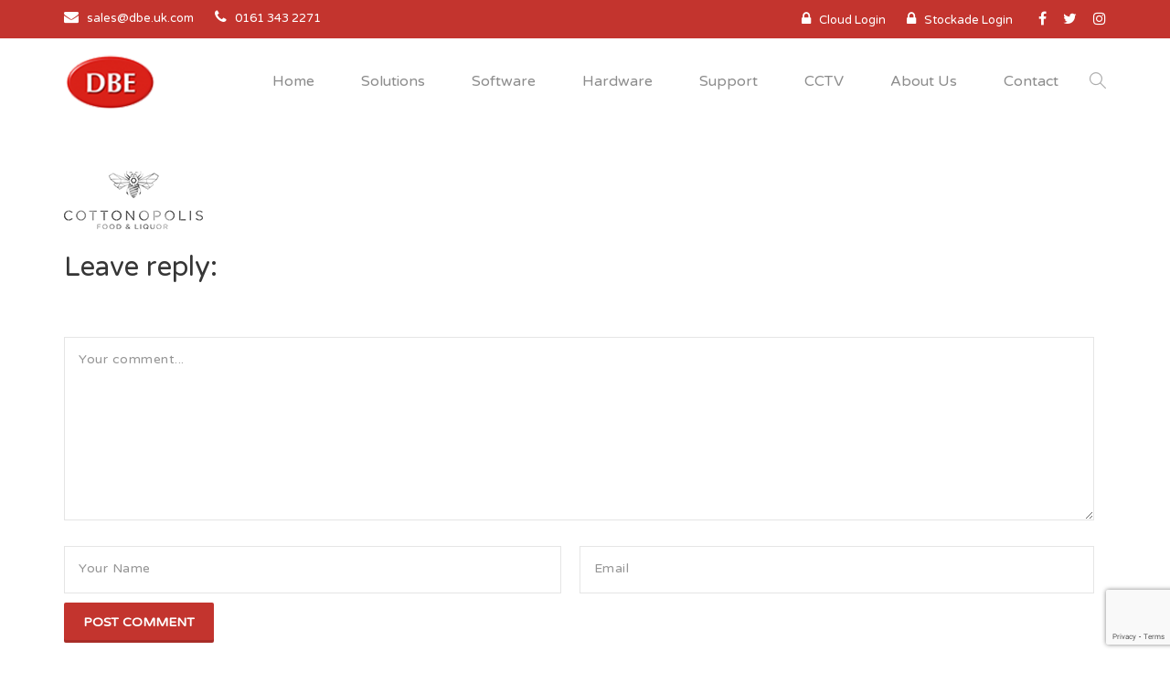

--- FILE ---
content_type: text/html; charset=UTF-8
request_url: https://dbe.uk.com/home-business-veented-slider/cottonpolis-logo-3/
body_size: 17802
content:
<!DOCTYPE html>
<html dir="ltr" lang="en-US" prefix="og: https://ogp.me/ns#">
<head>

	<meta charset="UTF-8" />

    <meta name="viewport" content="width=device-width, initial-scale=1, maximum-scale=1">    

    <title>cottonpolis logo | Direct Business Equipment</title>
                        <script>
                            /* You can add more configuration options to webfontloader by previously defining the WebFontConfig with your options */
                            if ( typeof WebFontConfig === "undefined" ) {
                                WebFontConfig = new Object();
                            }
                            WebFontConfig['google'] = {families: ['Varela+Round:400']};

                            (function() {
                                var wf = document.createElement( 'script' );
                                wf.src = 'https://ajax.googleapis.com/ajax/libs/webfont/1.5.3/webfont.js';
                                wf.type = 'text/javascript';
                                wf.async = 'true';
                                var s = document.getElementsByTagName( 'script' )[0];
                                s.parentNode.insertBefore( wf, s );
                            })();
                        </script>
                        
		<!-- All in One SEO 4.9.0 - aioseo.com -->
	<meta name="robots" content="max-image-preview:large" />
	<link rel="canonical" href="https://dbe.uk.com/home-business-veented-slider/cottonpolis-logo-3/" />
	<meta name="generator" content="All in One SEO (AIOSEO) 4.9.0" />
		<meta property="og:locale" content="en_US" />
		<meta property="og:site_name" content="Direct Business Equipment | Leading supplier of EPOS systems and CCTV systems" />
		<meta property="og:type" content="article" />
		<meta property="og:title" content="cottonpolis logo | Direct Business Equipment" />
		<meta property="og:url" content="https://dbe.uk.com/home-business-veented-slider/cottonpolis-logo-3/" />
		<meta property="article:published_time" content="2018-08-15T10:24:09+00:00" />
		<meta property="article:modified_time" content="2018-08-15T10:24:09+00:00" />
		<meta name="twitter:card" content="summary" />
		<meta name="twitter:title" content="cottonpolis logo | Direct Business Equipment" />
		<script type="application/ld+json" class="aioseo-schema">
			{"@context":"https:\/\/schema.org","@graph":[{"@type":"BreadcrumbList","@id":"https:\/\/dbe.uk.com\/home-business-veented-slider\/cottonpolis-logo-3\/#breadcrumblist","itemListElement":[{"@type":"ListItem","@id":"https:\/\/dbe.uk.com#listItem","position":1,"name":"Home","item":"https:\/\/dbe.uk.com","nextItem":{"@type":"ListItem","@id":"https:\/\/dbe.uk.com\/home-business-veented-slider\/cottonpolis-logo-3\/#listItem","name":"cottonpolis logo"}},{"@type":"ListItem","@id":"https:\/\/dbe.uk.com\/home-business-veented-slider\/cottonpolis-logo-3\/#listItem","position":2,"name":"cottonpolis logo","previousItem":{"@type":"ListItem","@id":"https:\/\/dbe.uk.com#listItem","name":"Home"}}]},{"@type":"ItemPage","@id":"https:\/\/dbe.uk.com\/home-business-veented-slider\/cottonpolis-logo-3\/#itempage","url":"https:\/\/dbe.uk.com\/home-business-veented-slider\/cottonpolis-logo-3\/","name":"cottonpolis logo | Direct Business Equipment","inLanguage":"en-US","isPartOf":{"@id":"https:\/\/dbe.uk.com\/#website"},"breadcrumb":{"@id":"https:\/\/dbe.uk.com\/home-business-veented-slider\/cottonpolis-logo-3\/#breadcrumblist"},"author":{"@id":"https:\/\/dbe.uk.com\/author\/admin_dbe\/#author"},"creator":{"@id":"https:\/\/dbe.uk.com\/author\/admin_dbe\/#author"},"datePublished":"2018-08-15T10:24:09+00:00","dateModified":"2018-08-15T10:24:09+00:00"},{"@type":"Organization","@id":"https:\/\/dbe.uk.com\/#organization","name":"Direct Business Equipment","description":"Leading supplier of EPOS systems and CCTV systems","url":"https:\/\/dbe.uk.com\/"},{"@type":"Person","@id":"https:\/\/dbe.uk.com\/author\/admin_dbe\/#author","url":"https:\/\/dbe.uk.com\/author\/admin_dbe\/","name":"admin_dbe","image":{"@type":"ImageObject","@id":"https:\/\/dbe.uk.com\/home-business-veented-slider\/cottonpolis-logo-3\/#authorImage","url":"https:\/\/secure.gravatar.com\/avatar\/0dc3fcb55c2959932649eb77bc1169a0?s=96&d=mm&r=g","width":96,"height":96,"caption":"admin_dbe"}},{"@type":"WebSite","@id":"https:\/\/dbe.uk.com\/#website","url":"https:\/\/dbe.uk.com\/","name":"Direct Business Equipment","description":"Leading supplier of EPOS systems and CCTV systems","inLanguage":"en-US","publisher":{"@id":"https:\/\/dbe.uk.com\/#organization"}}]}
		</script>
		<!-- All in One SEO -->

<link rel='dns-prefetch' href='//fonts.googleapis.com' />
<link rel="alternate" type="application/rss+xml" title="Direct Business Equipment &raquo; Feed" href="https://dbe.uk.com/feed/" />
<link rel="alternate" type="application/rss+xml" title="Direct Business Equipment &raquo; Comments Feed" href="https://dbe.uk.com/comments/feed/" />
<link rel="alternate" type="application/rss+xml" title="Direct Business Equipment &raquo; cottonpolis logo Comments Feed" href="https://dbe.uk.com/home-business-veented-slider/cottonpolis-logo-3/feed/" />
<script type="text/javascript">
/* <![CDATA[ */
window._wpemojiSettings = {"baseUrl":"https:\/\/s.w.org\/images\/core\/emoji\/15.0.3\/72x72\/","ext":".png","svgUrl":"https:\/\/s.w.org\/images\/core\/emoji\/15.0.3\/svg\/","svgExt":".svg","source":{"concatemoji":"https:\/\/dbe.uk.com\/wp-includes\/js\/wp-emoji-release.min.js?ver=6.6.4"}};
/*! This file is auto-generated */
!function(i,n){var o,s,e;function c(e){try{var t={supportTests:e,timestamp:(new Date).valueOf()};sessionStorage.setItem(o,JSON.stringify(t))}catch(e){}}function p(e,t,n){e.clearRect(0,0,e.canvas.width,e.canvas.height),e.fillText(t,0,0);var t=new Uint32Array(e.getImageData(0,0,e.canvas.width,e.canvas.height).data),r=(e.clearRect(0,0,e.canvas.width,e.canvas.height),e.fillText(n,0,0),new Uint32Array(e.getImageData(0,0,e.canvas.width,e.canvas.height).data));return t.every(function(e,t){return e===r[t]})}function u(e,t,n){switch(t){case"flag":return n(e,"\ud83c\udff3\ufe0f\u200d\u26a7\ufe0f","\ud83c\udff3\ufe0f\u200b\u26a7\ufe0f")?!1:!n(e,"\ud83c\uddfa\ud83c\uddf3","\ud83c\uddfa\u200b\ud83c\uddf3")&&!n(e,"\ud83c\udff4\udb40\udc67\udb40\udc62\udb40\udc65\udb40\udc6e\udb40\udc67\udb40\udc7f","\ud83c\udff4\u200b\udb40\udc67\u200b\udb40\udc62\u200b\udb40\udc65\u200b\udb40\udc6e\u200b\udb40\udc67\u200b\udb40\udc7f");case"emoji":return!n(e,"\ud83d\udc26\u200d\u2b1b","\ud83d\udc26\u200b\u2b1b")}return!1}function f(e,t,n){var r="undefined"!=typeof WorkerGlobalScope&&self instanceof WorkerGlobalScope?new OffscreenCanvas(300,150):i.createElement("canvas"),a=r.getContext("2d",{willReadFrequently:!0}),o=(a.textBaseline="top",a.font="600 32px Arial",{});return e.forEach(function(e){o[e]=t(a,e,n)}),o}function t(e){var t=i.createElement("script");t.src=e,t.defer=!0,i.head.appendChild(t)}"undefined"!=typeof Promise&&(o="wpEmojiSettingsSupports",s=["flag","emoji"],n.supports={everything:!0,everythingExceptFlag:!0},e=new Promise(function(e){i.addEventListener("DOMContentLoaded",e,{once:!0})}),new Promise(function(t){var n=function(){try{var e=JSON.parse(sessionStorage.getItem(o));if("object"==typeof e&&"number"==typeof e.timestamp&&(new Date).valueOf()<e.timestamp+604800&&"object"==typeof e.supportTests)return e.supportTests}catch(e){}return null}();if(!n){if("undefined"!=typeof Worker&&"undefined"!=typeof OffscreenCanvas&&"undefined"!=typeof URL&&URL.createObjectURL&&"undefined"!=typeof Blob)try{var e="postMessage("+f.toString()+"("+[JSON.stringify(s),u.toString(),p.toString()].join(",")+"));",r=new Blob([e],{type:"text/javascript"}),a=new Worker(URL.createObjectURL(r),{name:"wpTestEmojiSupports"});return void(a.onmessage=function(e){c(n=e.data),a.terminate(),t(n)})}catch(e){}c(n=f(s,u,p))}t(n)}).then(function(e){for(var t in e)n.supports[t]=e[t],n.supports.everything=n.supports.everything&&n.supports[t],"flag"!==t&&(n.supports.everythingExceptFlag=n.supports.everythingExceptFlag&&n.supports[t]);n.supports.everythingExceptFlag=n.supports.everythingExceptFlag&&!n.supports.flag,n.DOMReady=!1,n.readyCallback=function(){n.DOMReady=!0}}).then(function(){return e}).then(function(){var e;n.supports.everything||(n.readyCallback(),(e=n.source||{}).concatemoji?t(e.concatemoji):e.wpemoji&&e.twemoji&&(t(e.twemoji),t(e.wpemoji)))}))}((window,document),window._wpemojiSettings);
/* ]]> */
</script>
<link rel='stylesheet' id='bxslider-css-css' href='https://dbe.uk.com/wp-content/plugins/kiwi-logo-carousel/third-party/jquery.bxslider/jquery.bxslider.css?ver=6.6.4' type='text/css' media='' />
<link rel='stylesheet' id='kiwi-logo-carousel-styles-css' href='https://dbe.uk.com/wp-content/plugins/kiwi-logo-carousel/custom-styles.css?ver=6.6.4' type='text/css' media='' />
<link rel='stylesheet' id='smls-frontend-style-css' href='https://dbe.uk.com/wp-content/plugins/smart-logo-showcase-lite/css/smls-frontend-style.css?ver=1.1.9' type='text/css' media='all' />
<link rel='stylesheet' id='smls-block-editor-css' href='https://dbe.uk.com/wp-content/plugins/smart-logo-showcase-lite/inc/smls-block/smls-block.css?ver=1.1.9' type='text/css' media='all' />
<style id='wp-emoji-styles-inline-css' type='text/css'>

	img.wp-smiley, img.emoji {
		display: inline !important;
		border: none !important;
		box-shadow: none !important;
		height: 1em !important;
		width: 1em !important;
		margin: 0 0.07em !important;
		vertical-align: -0.1em !important;
		background: none !important;
		padding: 0 !important;
	}
</style>
<link rel='stylesheet' id='wp-block-library-css' href='https://dbe.uk.com/wp-includes/css/dist/block-library/style.min.css?ver=6.6.4' type='text/css' media='all' />
<link rel='stylesheet' id='aioseo/css/src/vue/standalone/blocks/table-of-contents/global.scss-css' href='https://dbe.uk.com/wp-content/plugins/all-in-one-seo-pack/dist/Lite/assets/css/table-of-contents/global.e90f6d47.css?ver=4.9.0' type='text/css' media='all' />
<style id='classic-theme-styles-inline-css' type='text/css'>
/*! This file is auto-generated */
.wp-block-button__link{color:#fff;background-color:#32373c;border-radius:9999px;box-shadow:none;text-decoration:none;padding:calc(.667em + 2px) calc(1.333em + 2px);font-size:1.125em}.wp-block-file__button{background:#32373c;color:#fff;text-decoration:none}
</style>
<style id='global-styles-inline-css' type='text/css'>
:root{--wp--preset--aspect-ratio--square: 1;--wp--preset--aspect-ratio--4-3: 4/3;--wp--preset--aspect-ratio--3-4: 3/4;--wp--preset--aspect-ratio--3-2: 3/2;--wp--preset--aspect-ratio--2-3: 2/3;--wp--preset--aspect-ratio--16-9: 16/9;--wp--preset--aspect-ratio--9-16: 9/16;--wp--preset--color--black: #000000;--wp--preset--color--cyan-bluish-gray: #abb8c3;--wp--preset--color--white: #ffffff;--wp--preset--color--pale-pink: #f78da7;--wp--preset--color--vivid-red: #cf2e2e;--wp--preset--color--luminous-vivid-orange: #ff6900;--wp--preset--color--luminous-vivid-amber: #fcb900;--wp--preset--color--light-green-cyan: #7bdcb5;--wp--preset--color--vivid-green-cyan: #00d084;--wp--preset--color--pale-cyan-blue: #8ed1fc;--wp--preset--color--vivid-cyan-blue: #0693e3;--wp--preset--color--vivid-purple: #9b51e0;--wp--preset--gradient--vivid-cyan-blue-to-vivid-purple: linear-gradient(135deg,rgba(6,147,227,1) 0%,rgb(155,81,224) 100%);--wp--preset--gradient--light-green-cyan-to-vivid-green-cyan: linear-gradient(135deg,rgb(122,220,180) 0%,rgb(0,208,130) 100%);--wp--preset--gradient--luminous-vivid-amber-to-luminous-vivid-orange: linear-gradient(135deg,rgba(252,185,0,1) 0%,rgba(255,105,0,1) 100%);--wp--preset--gradient--luminous-vivid-orange-to-vivid-red: linear-gradient(135deg,rgba(255,105,0,1) 0%,rgb(207,46,46) 100%);--wp--preset--gradient--very-light-gray-to-cyan-bluish-gray: linear-gradient(135deg,rgb(238,238,238) 0%,rgb(169,184,195) 100%);--wp--preset--gradient--cool-to-warm-spectrum: linear-gradient(135deg,rgb(74,234,220) 0%,rgb(151,120,209) 20%,rgb(207,42,186) 40%,rgb(238,44,130) 60%,rgb(251,105,98) 80%,rgb(254,248,76) 100%);--wp--preset--gradient--blush-light-purple: linear-gradient(135deg,rgb(255,206,236) 0%,rgb(152,150,240) 100%);--wp--preset--gradient--blush-bordeaux: linear-gradient(135deg,rgb(254,205,165) 0%,rgb(254,45,45) 50%,rgb(107,0,62) 100%);--wp--preset--gradient--luminous-dusk: linear-gradient(135deg,rgb(255,203,112) 0%,rgb(199,81,192) 50%,rgb(65,88,208) 100%);--wp--preset--gradient--pale-ocean: linear-gradient(135deg,rgb(255,245,203) 0%,rgb(182,227,212) 50%,rgb(51,167,181) 100%);--wp--preset--gradient--electric-grass: linear-gradient(135deg,rgb(202,248,128) 0%,rgb(113,206,126) 100%);--wp--preset--gradient--midnight: linear-gradient(135deg,rgb(2,3,129) 0%,rgb(40,116,252) 100%);--wp--preset--font-size--small: 13px;--wp--preset--font-size--medium: 20px;--wp--preset--font-size--large: 36px;--wp--preset--font-size--x-large: 42px;--wp--preset--spacing--20: 0.44rem;--wp--preset--spacing--30: 0.67rem;--wp--preset--spacing--40: 1rem;--wp--preset--spacing--50: 1.5rem;--wp--preset--spacing--60: 2.25rem;--wp--preset--spacing--70: 3.38rem;--wp--preset--spacing--80: 5.06rem;--wp--preset--shadow--natural: 6px 6px 9px rgba(0, 0, 0, 0.2);--wp--preset--shadow--deep: 12px 12px 50px rgba(0, 0, 0, 0.4);--wp--preset--shadow--sharp: 6px 6px 0px rgba(0, 0, 0, 0.2);--wp--preset--shadow--outlined: 6px 6px 0px -3px rgba(255, 255, 255, 1), 6px 6px rgba(0, 0, 0, 1);--wp--preset--shadow--crisp: 6px 6px 0px rgba(0, 0, 0, 1);}:where(.is-layout-flex){gap: 0.5em;}:where(.is-layout-grid){gap: 0.5em;}body .is-layout-flex{display: flex;}.is-layout-flex{flex-wrap: wrap;align-items: center;}.is-layout-flex > :is(*, div){margin: 0;}body .is-layout-grid{display: grid;}.is-layout-grid > :is(*, div){margin: 0;}:where(.wp-block-columns.is-layout-flex){gap: 2em;}:where(.wp-block-columns.is-layout-grid){gap: 2em;}:where(.wp-block-post-template.is-layout-flex){gap: 1.25em;}:where(.wp-block-post-template.is-layout-grid){gap: 1.25em;}.has-black-color{color: var(--wp--preset--color--black) !important;}.has-cyan-bluish-gray-color{color: var(--wp--preset--color--cyan-bluish-gray) !important;}.has-white-color{color: var(--wp--preset--color--white) !important;}.has-pale-pink-color{color: var(--wp--preset--color--pale-pink) !important;}.has-vivid-red-color{color: var(--wp--preset--color--vivid-red) !important;}.has-luminous-vivid-orange-color{color: var(--wp--preset--color--luminous-vivid-orange) !important;}.has-luminous-vivid-amber-color{color: var(--wp--preset--color--luminous-vivid-amber) !important;}.has-light-green-cyan-color{color: var(--wp--preset--color--light-green-cyan) !important;}.has-vivid-green-cyan-color{color: var(--wp--preset--color--vivid-green-cyan) !important;}.has-pale-cyan-blue-color{color: var(--wp--preset--color--pale-cyan-blue) !important;}.has-vivid-cyan-blue-color{color: var(--wp--preset--color--vivid-cyan-blue) !important;}.has-vivid-purple-color{color: var(--wp--preset--color--vivid-purple) !important;}.has-black-background-color{background-color: var(--wp--preset--color--black) !important;}.has-cyan-bluish-gray-background-color{background-color: var(--wp--preset--color--cyan-bluish-gray) !important;}.has-white-background-color{background-color: var(--wp--preset--color--white) !important;}.has-pale-pink-background-color{background-color: var(--wp--preset--color--pale-pink) !important;}.has-vivid-red-background-color{background-color: var(--wp--preset--color--vivid-red) !important;}.has-luminous-vivid-orange-background-color{background-color: var(--wp--preset--color--luminous-vivid-orange) !important;}.has-luminous-vivid-amber-background-color{background-color: var(--wp--preset--color--luminous-vivid-amber) !important;}.has-light-green-cyan-background-color{background-color: var(--wp--preset--color--light-green-cyan) !important;}.has-vivid-green-cyan-background-color{background-color: var(--wp--preset--color--vivid-green-cyan) !important;}.has-pale-cyan-blue-background-color{background-color: var(--wp--preset--color--pale-cyan-blue) !important;}.has-vivid-cyan-blue-background-color{background-color: var(--wp--preset--color--vivid-cyan-blue) !important;}.has-vivid-purple-background-color{background-color: var(--wp--preset--color--vivid-purple) !important;}.has-black-border-color{border-color: var(--wp--preset--color--black) !important;}.has-cyan-bluish-gray-border-color{border-color: var(--wp--preset--color--cyan-bluish-gray) !important;}.has-white-border-color{border-color: var(--wp--preset--color--white) !important;}.has-pale-pink-border-color{border-color: var(--wp--preset--color--pale-pink) !important;}.has-vivid-red-border-color{border-color: var(--wp--preset--color--vivid-red) !important;}.has-luminous-vivid-orange-border-color{border-color: var(--wp--preset--color--luminous-vivid-orange) !important;}.has-luminous-vivid-amber-border-color{border-color: var(--wp--preset--color--luminous-vivid-amber) !important;}.has-light-green-cyan-border-color{border-color: var(--wp--preset--color--light-green-cyan) !important;}.has-vivid-green-cyan-border-color{border-color: var(--wp--preset--color--vivid-green-cyan) !important;}.has-pale-cyan-blue-border-color{border-color: var(--wp--preset--color--pale-cyan-blue) !important;}.has-vivid-cyan-blue-border-color{border-color: var(--wp--preset--color--vivid-cyan-blue) !important;}.has-vivid-purple-border-color{border-color: var(--wp--preset--color--vivid-purple) !important;}.has-vivid-cyan-blue-to-vivid-purple-gradient-background{background: var(--wp--preset--gradient--vivid-cyan-blue-to-vivid-purple) !important;}.has-light-green-cyan-to-vivid-green-cyan-gradient-background{background: var(--wp--preset--gradient--light-green-cyan-to-vivid-green-cyan) !important;}.has-luminous-vivid-amber-to-luminous-vivid-orange-gradient-background{background: var(--wp--preset--gradient--luminous-vivid-amber-to-luminous-vivid-orange) !important;}.has-luminous-vivid-orange-to-vivid-red-gradient-background{background: var(--wp--preset--gradient--luminous-vivid-orange-to-vivid-red) !important;}.has-very-light-gray-to-cyan-bluish-gray-gradient-background{background: var(--wp--preset--gradient--very-light-gray-to-cyan-bluish-gray) !important;}.has-cool-to-warm-spectrum-gradient-background{background: var(--wp--preset--gradient--cool-to-warm-spectrum) !important;}.has-blush-light-purple-gradient-background{background: var(--wp--preset--gradient--blush-light-purple) !important;}.has-blush-bordeaux-gradient-background{background: var(--wp--preset--gradient--blush-bordeaux) !important;}.has-luminous-dusk-gradient-background{background: var(--wp--preset--gradient--luminous-dusk) !important;}.has-pale-ocean-gradient-background{background: var(--wp--preset--gradient--pale-ocean) !important;}.has-electric-grass-gradient-background{background: var(--wp--preset--gradient--electric-grass) !important;}.has-midnight-gradient-background{background: var(--wp--preset--gradient--midnight) !important;}.has-small-font-size{font-size: var(--wp--preset--font-size--small) !important;}.has-medium-font-size{font-size: var(--wp--preset--font-size--medium) !important;}.has-large-font-size{font-size: var(--wp--preset--font-size--large) !important;}.has-x-large-font-size{font-size: var(--wp--preset--font-size--x-large) !important;}
:where(.wp-block-post-template.is-layout-flex){gap: 1.25em;}:where(.wp-block-post-template.is-layout-grid){gap: 1.25em;}
:where(.wp-block-columns.is-layout-flex){gap: 2em;}:where(.wp-block-columns.is-layout-grid){gap: 2em;}
:root :where(.wp-block-pullquote){font-size: 1.5em;line-height: 1.6;}
</style>
<link rel='stylesheet' id='contact-form-7-css' href='https://dbe.uk.com/wp-content/plugins/contact-form-7/includes/css/styles.css?ver=6.0.6' type='text/css' media='all' />
<link rel='stylesheet' id='smls-fontawesome-style-css' href='https://dbe.uk.com/wp-content/plugins/smart-logo-showcase-lite/css/font-awesome.min.css?ver=1.1.9' type='text/css' media='all' />
<link rel='stylesheet' id='smls-google-fonts-sans-css' href='https://fonts.googleapis.com/css?family=Open+Sans%3A400%2C300%2C600%2C700%2C800&#038;ver=6.6.4' type='text/css' media='all' />
<link rel='stylesheet' id='smls-google-fonts-roboto-css' href='https://fonts.googleapis.com/css?family=Roboto%3A400%2C300italic%2C400italic%2C500%2C500italic%2C700%2C700italic%2C900italic%2C900&#038;ver=6.6.4' type='text/css' media='all' />
<link rel='stylesheet' id='smls-google-fonts-lato-css' href='https://fonts.googleapis.com/css?family=Lato%3A400%2C300italic%2C400italic%2C700%2C700italic%2C900italic%2C900&#038;ver=6.6.4' type='text/css' media='all' />
<link rel='stylesheet' id='smls-google-fonts-montserrat-css' href='https://fonts.googleapis.com/css?family=Montserrat%3A400%2C700&#038;ver=6.6.4' type='text/css' media='all' />
<link rel='stylesheet' id='smls-google-fonts-merriweather-css' href='https://fonts.googleapis.com/css?family=Merriweather+Sans%3A300%2C400%2C700%2C800+Sans%3A300%2C400%2C700&#038;ver=6.6.4' type='text/css' media='all' />
<link rel='stylesheet' id='smls-google-fonts-droid-css' href='https://fonts.googleapis.com/css?family=Droid+Sans%3A400%2C700&#038;ver=6.6.4' type='text/css' media='all' />
<link rel='stylesheet' id='smls-google-fonts-oxygen-css' href='https://fonts.googleapis.com/css?family=Oxygen%3A300%2C400%2C700&#038;ver=6.6.4' type='text/css' media='all' />
<link rel='stylesheet' id='smls-google-fonts-raleway-css' href='https://fonts.googleapis.com/css?family=Raleway%3A100%2C200%2C300%2C400%2C500%2C600%2C700%2C800%2C900&#038;ver=6.6.4' type='text/css' media='all' />
<link rel='stylesheet' id='smls-owl-style-css' href='https://dbe.uk.com/wp-content/plugins/smart-logo-showcase-lite/css/owl.carousel.css?ver=1.1.9' type='text/css' media='all' />
<link rel='stylesheet' id='smls-tooltip-style-css' href='https://dbe.uk.com/wp-content/plugins/smart-logo-showcase-lite/css/tooltipster.bundle.css?ver=1.1.9' type='text/css' media='all' />
<link rel='stylesheet' id='smls-responsive-style-css' href='https://dbe.uk.com/wp-content/plugins/smart-logo-showcase-lite/css/smls-responsive.css?ver=1.1.9' type='text/css' media='all' />
<link rel='stylesheet' id='smls-popup-style-css' href='https://dbe.uk.com/wp-content/plugins/smart-logo-showcase-lite/css/popup-contact.css?ver=1.1.9' type='text/css' media='all' />
<link rel='stylesheet' id='vntd-google-font-heading-css' href='http://fonts.googleapis.com/css?family=Varela+Round%3A300%2C400%2C500%2C700%2C800&#038;ver=6.6.4' type='text/css' media='all' />
<link rel='stylesheet' id='bootstrap-css' href='https://dbe.uk.com/wp-content/themes/waxom/css/bootstrap.min.css?ver=6.6.4' type='text/css' media='all' />
<link rel='stylesheet' id='simple-line-icons-css' href='https://dbe.uk.com/wp-content/themes/waxom/css/simple-line-icons/simple-line-icons.css?ver=6.6.4' type='text/css' media='all' />
<link rel='stylesheet' id='animate-css' href='https://dbe.uk.com/wp-content/themes/waxom/css/scripts/animate.min.css?ver=6.6.4' type='text/css' media='all' />
<link rel='stylesheet' id='font-awesome-css' href='https://dbe.uk.com/wp-content/plugins/js_composer/assets/lib/bower/font-awesome/css/font-awesome.min.css?ver=5.2.1' type='text/css' media='all' />
<link rel='stylesheet' id='waxom-styles-css' href='https://dbe.uk.com/wp-content/themes/waxom/style.css?ver=6.6.4' type='text/css' media='all' />
<link rel='stylesheet' id='socials-css' href='https://dbe.uk.com/wp-content/themes/waxom/css/socials.css?ver=6.6.4' type='text/css' media='all' />
<link rel='stylesheet' id='waxom-responsive-css' href='https://dbe.uk.com/wp-content/themes/waxom/css/responsive.css?ver=6.6.4' type='text/css' media='all' />
<link rel='stylesheet' id='waxom-dynamic-styles-css' href='https://dbe.uk.com/wp-content/themes/waxom/css/style-dynamic.php?ver=6.6.4' type='text/css' media='all' />
<link rel='stylesheet' id='cubePortfolio-css' href='https://dbe.uk.com/wp-content/themes/waxom/css/scripts/cubeportfolio.min.css?ver=6.6.4' type='text/css' media='all' />
<link rel='stylesheet' id='magnific-popup-css' href='https://dbe.uk.com/wp-content/themes/waxom/css/scripts/magnific-popup.css?ver=6.6.4' type='text/css' media='all' />
<link rel='stylesheet' id='owl-carousel-css' href='https://dbe.uk.com/wp-content/themes/waxom/css/scripts/owl.carousel.css?ver=6.6.4' type='text/css' media='all' />
<script type="text/javascript" src="https://dbe.uk.com/wp-includes/js/jquery/jquery.min.js?ver=3.7.1" id="jquery-core-js"></script>
<script type="text/javascript" src="https://dbe.uk.com/wp-includes/js/jquery/jquery-migrate.min.js?ver=3.4.1" id="jquery-migrate-js"></script>
<script type="text/javascript" src="https://dbe.uk.com/wp-content/plugins/smart-logo-showcase-lite/js/owl.carousel.js?ver=1.1.9" id="smls-owl-script-js"></script>
<script type="text/javascript" src="https://dbe.uk.com/wp-content/plugins/smart-logo-showcase-lite/js/tooltipster.bundle.js?ver=1.1.9" id="smls-tooltip-script-js"></script>
<script type="text/javascript" src="https://dbe.uk.com/wp-content/plugins/smart-logo-showcase-lite/js/smls-frontend-script.js?ver=1.1.9" id="smls-frontend-script-js"></script>
<link rel="https://api.w.org/" href="https://dbe.uk.com/wp-json/" /><link rel="alternate" title="JSON" type="application/json" href="https://dbe.uk.com/wp-json/wp/v2/media/3609" /><link rel="EditURI" type="application/rsd+xml" title="RSD" href="https://dbe.uk.com/xmlrpc.php?rsd" />
<meta name="generator" content="WordPress 6.6.4" />
<link rel='shortlink' href='https://dbe.uk.com/?p=3609' />
<link rel="alternate" title="oEmbed (JSON)" type="application/json+oembed" href="https://dbe.uk.com/wp-json/oembed/1.0/embed?url=https%3A%2F%2Fdbe.uk.com%2Fhome-business-veented-slider%2Fcottonpolis-logo-3%2F" />
<link rel="alternate" title="oEmbed (XML)" type="text/xml+oembed" href="https://dbe.uk.com/wp-json/oembed/1.0/embed?url=https%3A%2F%2Fdbe.uk.com%2Fhome-business-veented-slider%2Fcottonpolis-logo-3%2F&#038;format=xml" />
<style type="text/css">.recentcomments a{display:inline !important;padding:0 !important;margin:0 !important;}</style><meta name="generator" content="Powered by Visual Composer - drag and drop page builder for WordPress."/>
<!--[if lte IE 9]><link rel="stylesheet" type="text/css" href="https://dbe.uk.com/wp-content/plugins/js_composer/assets/css/vc_lte_ie9.min.css" media="screen"><![endif]--><link rel="icon" href="https://dbe.uk.com/wp-content/uploads/2018/09/cropped-DBE-Icon-Set-08-32x32.png" sizes="32x32" />
<link rel="icon" href="https://dbe.uk.com/wp-content/uploads/2018/09/cropped-DBE-Icon-Set-08-192x192.png" sizes="192x192" />
<link rel="apple-touch-icon" href="https://dbe.uk.com/wp-content/uploads/2018/09/cropped-DBE-Icon-Set-08-180x180.png" />
<meta name="msapplication-TileImage" content="https://dbe.uk.com/wp-content/uploads/2018/09/cropped-DBE-Icon-Set-08-270x270.png" />
		<style type="text/css" id="wp-custom-css">
			.owl-nav > div {
    text-indent: -9999px;
    height: 24px;
    width: 24px;
    background: none;
    border: 0;
    border-radius: 0;
    display: inline-block;
    transition: all .3s;
    position: relative;
    line-height: 22px;
}

.vntd-carousel.nav-position-side .owl-nav > div::before {
    color: #b44135;
    font-size: 36px;
    transition: color .3s;
}

.owl-theme .owl-controls .owl-nav [class*="owl-"] {

    color: #fff;
    font-size: 14px;
    margin: 5px;
    padding: 4px 7px;
    background: #fff;
    display: inline-block;
    cursor: pointer;
    -webkit-border-radius: 3px;
    -moz-border-radius: 3px;
    border-radius: 3px;

}

.owl-theme .owl-controls .owl-nav [class*="owl-"]:hover {

    background: #fff;
    color: #a13832;
    text-decoration: none;

}

.vntd-icon-box.icon-box-hover:hover .icon-box-link-button, .vntd-icon-box.icon-box-hover:hover .icon-box-title {

    color: #b44135;

}

#footer-widgets {
    background-color: #363636 !important;
}

#footer {
    background-color: #c3342e !important;
}

.nav-menu ul li a {
    font-size: 16px;
    font-weight: 500;
    line-height: 94px;
    margin-left: 35px;
    margin-right: 16px;
    padding: 0;
    -webkit-transition: all 0.3s;
    -moz-transition: all 0.3s;
    transition: all 0.3s;
    border-bottom: 2px solid transparent;
    color: #8c8c8c;
    cursor: pointer;
}

.nav-menu ul.dropdown-menu li a {
    font-size: 16px;
    line-height: 40px !important;
    font-weight: 500;
    display: block;
    margin: 0;
    border: 0px;
        border-bottom-color: currentcolor;
        border-bottom-style: none;
        border-bottom-width: 0px;
    border-bottom: 1px solid #f4f4f4 !important;
}

#page-content .wpcf7 input[type="text"], #page-content .wpcf7 input[type="email"], #page-content .wpcf7 input[type="password"] {
    width: 100%;
    position: relative;
    display: block;
}

#navigation .nav li.mega-menu > .dropdown-menu > li {
    width: 50%;
    float: left;
    padding: 19px 18px;
    border: 0px;
        border-bottom-color: currentcolor;
        border-bottom-style: none;
        border-bottom-width: 0px;
}

.nav-menu ul.dropdown-menu {
    height: auto;
    margin: 0;
        margin-top: 0px;
        margin-left: 0px;
    box-shadow: none;
    padding: 0;
    background: transparent;
    border: 0px;
        border-top-color: currentcolor;
        border-top-style: none;
        border-top-width: 0px;
    border-top: 3px solid #b44135;
        border-top-color: #b44135;
    width: 300px;
    margin-left: 12px;
    box-shadow: 0 1px 14px rgba(0, 0, 0, 0.1);
    background: #fff;
    border-radius: 0 !important;
    margin-top: 0px;
}

.icon-box-icon {
    height: 100px;
    width: 100px;
    margin: 0 auto;
    background: #b44135;
    color: #fff;
    text-align: center;
    border-radius: 100%;
    line-height: 100px;
    font-size: 42px;
    transition: border-color .3s, background-color .3s, color .3s;
}

h4 {
    font-size: 24px;
    line-height: 34px;
}

h1, h2, h3, h4, h5, h6, .font-primary, .uppercase {
    text-transform: none;
}

a, a:focus, .vntd-accent-color {
    color: #fff;
}

.vntd-meta-section {
    margin-bottom: 0px;
    color: #fff;
    border: 0px;
    margin-bottom: 0px;
}

.single-post .blog-post-inner {
    padding: 30px 0 0px;
}

#page-content .color-accent2, #page-content .btn-style-stroke.btn-white:hover, #page-content .btn-hover-white:hover, #page-content .btn-hover-accent2:hover, #page-content .btn-hover-default:hover, a:hover, #page-content .vntd-meta-section a:hover, .counter-number {
    color: #111111 !important;
}

#topbar a {
    color: #fff;
}

#footer .vntd-social-icons a:hover {
	    color: #111111;
}

a, a:focus, .vntd-accent-color {
    color: #b44135;
}

#site-navigation ul.dropdown-menu .menu-item .dropdown-menu {
    position: absolute;
    top: auto;
    left: 288px;
    margin-top: -42px;
}

#mc-embedded-subscribe-form{
	
	background-color: #363636;
}

input, button, select, textarea {
    font-family: inherit;
    font-size: inherit;
    line-height: inherit;
    color: #111;
}

.nav-inner .logo a img {
    max-height: 60px;
    transition: opacity .3s;
}

.wpb_button, .wpb_content_element, ul.wpb_thumbnails-fluid > li {
    margin-bottom: 10px;
	    margin-top: 15px;
}
		</style>
		<noscript><style type="text/css"> .wpb_animate_when_almost_visible { opacity: 1; }</style></noscript>        

</head>

<body class="attachment attachment-template-default attachmentid-3609 attachment-png header-style-default page-with-topbar page-without-vc wpb-js-composer js-comp-ver-5.2.1 vc_responsive">
	
	<div id="home" data-accent="#c3342e"></div>
	
		
	<nav id="site-navigation" class="style-default header-skin-light dropdown-white sticky-navigation">
	
	<div id="topbar" class="topbar-skin-light">
	<div class="nav-inner">
		<div class="topbar-left">
			<div class="topbar-section topbar-text icons-"><span class="topbar-text"><i class="fa fa-envelope vntd-icon vntd-icon-small"></i> <a href="mailto:sales@dbe.uk.com">sales@dbe.uk.com</a>  <i class="fa fa-phone vntd-icon vntd-icon-small"></i> 0161 343 2271
</span></div>		</div>
		<div class="topbar-right">
			<div class="topbar-section topbar-text icons-"><span class="topbar-text"><i class="fa fa-lock vntd-icon vntd-icon-small"></i> <a href="https://www.casiocs.co.uk/Account/Login.aspx">Cloud Login</a>    <i class="fa fa-lock vntd-icon vntd-icon-small"></i> <a href="https://stockadedbe.datasym.co.uk/login">Stockade Login</a>        </span></div><div class="topbar-section topbar-social"><div class="vntd-social-icons social-icons-classic social-icons-"><a class="social-facebook url" href="https://www.facebook.com/pages/DBE-Direct-Business-Equipment-Ltd/52923703806" target="_blank"><i class="fa fa-facebook url"></i></a><a class="social-twitter" href="https://twitter.com/dbe_manchester" target="_blank"><i class="fa fa-twitter"></i></a><a class="social-instagram" href="https://www.instagram.com/dbeltd/" target="_blank"><i class="fa fa-instagram"></i></a></div></div>		</div>
	</div>	
</div>
	
	<nav id="navigation">
	
		<div class="nav-inner">
			<div class="logo">
				<!-- Navigation Logo Link -->
				<a href="https://dbe.uk.com" class="scroll">
					<img class="site-logo" src="https://dbe.uk.com/wp-content/uploads/2019/02/direct-business-equipment-1.png" alt="Direct Business Equipment">				</a>
			</div>
			
			<div class="mobile-nav-buttons">
			
						
			<!-- Mobile Menu Button -->
			<a class="mobile-nav-button"><i class="fa fa-bars"></i></a>
			
			</div>
			
			<!-- Navigation Menu -->
			
			<div class="nav-menu clearfix">
				 
				<ul id="menu-dbe-main-nav" class="nav"><li id="menu-item-3994" class="menu-item menu-item-type-post_type menu-item-object-page menu-item-home menu-item-3994"><a href="https://dbe.uk.com/">Home</a></li>
<li id="menu-item-3283" class="mega-menu menu-item menu-item-type-custom menu-item-object-custom menu-item-has-children menu-item-3283"><a href="#">Solutions</a>
<ul class="dropdown-menu">
	<li id="menu-item-3483" class="menu-item menu-item-type-custom menu-item-object-custom menu-item-has-children menu-item-3483"><a href="#">Sectors</a>
	<ul class="dropdown-menu">
		<li id="menu-item-3894" class="menu-item menu-item-type-post_type menu-item-object-page menu-item-3894"><a href="https://dbe.uk.com/pubs-bars/">Pubs &#038; Bars</a></li>
		<li id="menu-item-3895" class="menu-item menu-item-type-post_type menu-item-object-page menu-item-3895"><a href="https://dbe.uk.com/restaurants/">Restaurants</a></li>
		<li id="menu-item-3892" class="menu-item menu-item-type-post_type menu-item-object-page menu-item-3892"><a href="https://dbe.uk.com/retail/">Retail</a></li>
		<li id="menu-item-3890" class="menu-item menu-item-type-post_type menu-item-object-page menu-item-3890"><a href="https://dbe.uk.com/members-clubs/">Members Clubs</a></li>
		<li id="menu-item-3891" class="menu-item menu-item-type-post_type menu-item-object-page menu-item-3891"><a href="https://dbe.uk.com/deli-bakery/">Deli/Bakery</a></li>
		<li id="menu-item-3893" class="menu-item menu-item-type-post_type menu-item-object-page menu-item-3893"><a href="https://dbe.uk.com/coffee-shops/">Coffee Shops</a></li>
		<li id="menu-item-3911" class="menu-item menu-item-type-post_type menu-item-object-page menu-item-3911"><a href="https://dbe.uk.com/fast-food/">Fast Food</a></li>
		<li id="menu-item-3912" class="menu-item menu-item-type-post_type menu-item-object-page menu-item-3912"><a href="https://dbe.uk.com/hotels/">Hotels</a></li>
	</ul>
</li>
	<li id="menu-item-3498" class="menu-item menu-item-type-custom menu-item-object-custom menu-item-has-children menu-item-3498"><a href="#">Integrations</a>
	<ul class="dropdown-menu">
		<li id="menu-item-4397" class="menu-item menu-item-type-post_type menu-item-object-page menu-item-4397"><a href="https://dbe.uk.com/electronic-loyalty/">Electronic Loyalty</a></li>
		<li id="menu-item-5130" class="menu-item menu-item-type-post_type menu-item-object-page menu-item-5130"><a href="https://dbe.uk.com/hotel-reservations-welcome/">Hotel Reservations – Welcome</a></li>
		<li id="menu-item-4238" class="menu-item menu-item-type-post_type menu-item-object-page menu-item-4238"><a href="https://dbe.uk.com/integrated-payments/">Integrated Payments</a></li>
		<li id="menu-item-4204" class="menu-item menu-item-type-post_type menu-item-object-page menu-item-4204"><a href="https://dbe.uk.com/kitchen-automation-copy/">Kitchen Automation</a></li>
		<li id="menu-item-4395" class="menu-item menu-item-type-post_type menu-item-object-page menu-item-4395"><a href="https://dbe.uk.com/labour-management/">Labour Management</a></li>
		<li id="menu-item-4215" class="menu-item menu-item-type-post_type menu-item-object-page menu-item-4215"><a href="https://dbe.uk.com/pre-ordering-app/">Pre Ordering App</a></li>
		<li id="menu-item-4502" class="menu-item menu-item-type-post_type menu-item-object-page menu-item-4502"><a href="https://dbe.uk.com/reservations/">Reservations</a></li>
		<li id="menu-item-4396" class="menu-item menu-item-type-post_type menu-item-object-page menu-item-4396"><a href="https://dbe.uk.com/zapper/">Zapper</a></li>
	</ul>
</li>
</ul>
</li>
<li id="menu-item-4083" class="menu-item menu-item-type-custom menu-item-object-custom menu-item-has-children menu-item-4083"><a href="#">Software</a>
<ul class="dropdown-menu">
	<li id="menu-item-4500" class="menu-item menu-item-type-post_type menu-item-object-page menu-item-4500"><a href="https://dbe.uk.com/dpos/">DBEPOS</a></li>
	<li id="menu-item-4499" class="menu-item menu-item-type-post_type menu-item-object-page menu-item-4499"><a href="https://dbe.uk.com/casio-cloud-suite/">Casio Cloud Suite</a></li>
	<li id="menu-item-4498" class="menu-item menu-item-type-post_type menu-item-object-page menu-item-4498"><a href="https://dbe.uk.com/stockade/">Stockade</a></li>
</ul>
</li>
<li id="menu-item-3284" class="menu-item menu-item-type-custom menu-item-object-custom menu-item-has-children menu-item-3284"><a href="#">Hardware</a>
<ul class="dropdown-menu">
	<li id="menu-item-7317" class="menu-item menu-item-type-post_type menu-item-object-page menu-item-7317"><a href="https://dbe.uk.com/toshiba-tccx810/">Toshiba TCX810</a></li>
	<li id="menu-item-3957" class="menu-item menu-item-type-post_type menu-item-object-page menu-item-3957"><a href="https://dbe.uk.com/toshiba-wave/">Toshiba WAVE EPOS Systems</a></li>
	<li id="menu-item-3967" class="menu-item menu-item-type-post_type menu-item-object-page menu-item-3967"><a href="https://dbe.uk.com/pos350/">POS350 EPOS Systems</a></li>
	<li id="menu-item-5678" class="menu-item menu-item-type-post_type menu-item-object-page menu-item-5678"><a href="https://dbe.uk.com/pos534/">POS534 EPOS Systems</a></li>
	<li id="menu-item-4670" class="menu-item menu-item-type-custom menu-item-object-custom menu-item-has-children menu-item-4670"><a href="#">Scales</a>
	<ul class="dropdown-menu">
		<li id="menu-item-4742" class="menu-item menu-item-type-post_type menu-item-object-page menu-item-4742"><a href="https://dbe.uk.com/cas-er-junior/">Cas ER Junior</a></li>
		<li id="menu-item-4679" class="menu-item menu-item-type-post_type menu-item-object-page menu-item-4679"><a href="https://dbe.uk.com/cas-er-plus/">Cas ER Plus</a></li>
		<li id="menu-item-4678" class="menu-item menu-item-type-post_type menu-item-object-page menu-item-4678"><a href="https://dbe.uk.com/dibal-scales/">Dibal Scales</a></li>
		<li id="menu-item-4677" class="menu-item menu-item-type-post_type menu-item-object-page menu-item-4677"><a href="https://dbe.uk.com/ishida-scales/">Ishida Scales</a></li>
	</ul>
</li>
	<li id="menu-item-4157" class="menu-item menu-item-type-post_type menu-item-object-page menu-item-4157"><a href="https://dbe.uk.com/kitchen-automation/">Kitchen Automation</a></li>
</ul>
</li>
<li id="menu-item-3285" class="menu-item menu-item-type-custom menu-item-object-custom menu-item-has-children menu-item-3285"><a href="#">Support</a>
<ul class="dropdown-menu">
	<li id="menu-item-3550" class="menu-item menu-item-type-post_type menu-item-object-page menu-item-3550"><a href="https://dbe.uk.com/technical-support/">Technical Support</a></li>
	<li id="menu-item-3558" class="menu-item menu-item-type-post_type menu-item-object-page menu-item-3558"><a href="https://dbe.uk.com/repairs-service/">Repairs/Service</a></li>
	<li id="menu-item-3564" class="menu-item menu-item-type-post_type menu-item-object-page menu-item-3564"><a href="https://dbe.uk.com/training-services/">Training Services</a></li>
	<li id="menu-item-3582" class="menu-item menu-item-type-post_type menu-item-object-page menu-item-3582"><a href="https://dbe.uk.com/project-management/">Project Management</a></li>
</ul>
</li>
<li id="menu-item-3286" class="menu-item menu-item-type-custom menu-item-object-custom menu-item-has-children menu-item-3286"><a href="#">CCTV</a>
<ul class="dropdown-menu">
	<li id="menu-item-4419" class="menu-item menu-item-type-post_type menu-item-object-page menu-item-4419"><a href="https://dbe.uk.com/cctv-systems/">CCTV Systems</a></li>
	<li id="menu-item-4442" class="menu-item menu-item-type-post_type menu-item-object-page menu-item-4442"><a href="https://dbe.uk.com/integrated-cctv/">Integrated CCTV</a></li>
</ul>
</li>
<li id="menu-item-3299" class="menu-item menu-item-type-post_type menu-item-object-page menu-item-has-children menu-item-3299"><a href="https://dbe.uk.com/about-us/">About Us</a>
<ul class="dropdown-menu">
	<li id="menu-item-3420" class="menu-item menu-item-type-post_type menu-item-object-page menu-item-3420"><a href="https://dbe.uk.com/about-us/">About Us</a></li>
	<li id="menu-item-3411" class="menu-item menu-item-type-post_type menu-item-object-page menu-item-3411"><a href="https://dbe.uk.com/the-team/">The Team</a></li>
	<li id="menu-item-3410" class="menu-item menu-item-type-post_type menu-item-object-page menu-item-3410"><a href="https://dbe.uk.com/our-clients/">Our Clients</a></li>
	<li id="menu-item-4508" class="menu-item menu-item-type-post_type menu-item-object-page menu-item-4508"><a href="https://dbe.uk.com/partners/">Partners</a></li>
</ul>
</li>
<li id="menu-item-3541" class="menu-item menu-item-type-post_type menu-item-object-page menu-item-3541"><a href="https://dbe.uk.com/contact/">Contact</a></li>
</ul>					<div class="nav-extra-right extra-style-">
													<div class="nav-extra-item header-search header-search-minimal header-search-open"><i class="icon-magnifier"></i></div>
											</div>
								

			</div>
			
					<div class="header-big-search">
			<form class="search-form relative" id="search-form" action="https://dbe.uk.com//">
				<input name="s" id="s" type="text" value="" placeholder="Type and hit Enter.." class="search">
				<div class="header-search-close accent-hover-color"><i class="fa fa-close"></i></div>
			</form>	
		</div>
			
			
		</div>
		
	</nav>
	
	<div id="navigation-mobile" class="navigation-mobile">
		<ul id="menu-dbe-main-nav-1" class="nav"><li class="menu-item menu-item-type-post_type menu-item-object-page menu-item-home menu-item-3994"><a href="https://dbe.uk.com/">Home</a></li>
<li class="mega-menu menu-item menu-item-type-custom menu-item-object-custom menu-item-has-children menu-item-3283"><a href="#">Solutions</a>
<ul class="dropdown-menu">
	<li class="menu-item menu-item-type-custom menu-item-object-custom menu-item-has-children menu-item-3483"><a href="#">Sectors</a>
	<ul class="dropdown-menu">
		<li class="menu-item menu-item-type-post_type menu-item-object-page menu-item-3894"><a href="https://dbe.uk.com/pubs-bars/">Pubs &#038; Bars</a></li>
		<li class="menu-item menu-item-type-post_type menu-item-object-page menu-item-3895"><a href="https://dbe.uk.com/restaurants/">Restaurants</a></li>
		<li class="menu-item menu-item-type-post_type menu-item-object-page menu-item-3892"><a href="https://dbe.uk.com/retail/">Retail</a></li>
		<li class="menu-item menu-item-type-post_type menu-item-object-page menu-item-3890"><a href="https://dbe.uk.com/members-clubs/">Members Clubs</a></li>
		<li class="menu-item menu-item-type-post_type menu-item-object-page menu-item-3891"><a href="https://dbe.uk.com/deli-bakery/">Deli/Bakery</a></li>
		<li class="menu-item menu-item-type-post_type menu-item-object-page menu-item-3893"><a href="https://dbe.uk.com/coffee-shops/">Coffee Shops</a></li>
		<li class="menu-item menu-item-type-post_type menu-item-object-page menu-item-3911"><a href="https://dbe.uk.com/fast-food/">Fast Food</a></li>
		<li class="menu-item menu-item-type-post_type menu-item-object-page menu-item-3912"><a href="https://dbe.uk.com/hotels/">Hotels</a></li>
	</ul>
</li>
	<li class="menu-item menu-item-type-custom menu-item-object-custom menu-item-has-children menu-item-3498"><a href="#">Integrations</a>
	<ul class="dropdown-menu">
		<li class="menu-item menu-item-type-post_type menu-item-object-page menu-item-4397"><a href="https://dbe.uk.com/electronic-loyalty/">Electronic Loyalty</a></li>
		<li class="menu-item menu-item-type-post_type menu-item-object-page menu-item-5130"><a href="https://dbe.uk.com/hotel-reservations-welcome/">Hotel Reservations – Welcome</a></li>
		<li class="menu-item menu-item-type-post_type menu-item-object-page menu-item-4238"><a href="https://dbe.uk.com/integrated-payments/">Integrated Payments</a></li>
		<li class="menu-item menu-item-type-post_type menu-item-object-page menu-item-4204"><a href="https://dbe.uk.com/kitchen-automation-copy/">Kitchen Automation</a></li>
		<li class="menu-item menu-item-type-post_type menu-item-object-page menu-item-4395"><a href="https://dbe.uk.com/labour-management/">Labour Management</a></li>
		<li class="menu-item menu-item-type-post_type menu-item-object-page menu-item-4215"><a href="https://dbe.uk.com/pre-ordering-app/">Pre Ordering App</a></li>
		<li class="menu-item menu-item-type-post_type menu-item-object-page menu-item-4502"><a href="https://dbe.uk.com/reservations/">Reservations</a></li>
		<li class="menu-item menu-item-type-post_type menu-item-object-page menu-item-4396"><a href="https://dbe.uk.com/zapper/">Zapper</a></li>
	</ul>
</li>
</ul>
</li>
<li class="menu-item menu-item-type-custom menu-item-object-custom menu-item-has-children menu-item-4083"><a href="#">Software</a>
<ul class="dropdown-menu">
	<li class="menu-item menu-item-type-post_type menu-item-object-page menu-item-4500"><a href="https://dbe.uk.com/dpos/">DBEPOS</a></li>
	<li class="menu-item menu-item-type-post_type menu-item-object-page menu-item-4499"><a href="https://dbe.uk.com/casio-cloud-suite/">Casio Cloud Suite</a></li>
	<li class="menu-item menu-item-type-post_type menu-item-object-page menu-item-4498"><a href="https://dbe.uk.com/stockade/">Stockade</a></li>
</ul>
</li>
<li class="menu-item menu-item-type-custom menu-item-object-custom menu-item-has-children menu-item-3284"><a href="#">Hardware</a>
<ul class="dropdown-menu">
	<li class="menu-item menu-item-type-post_type menu-item-object-page menu-item-7317"><a href="https://dbe.uk.com/toshiba-tccx810/">Toshiba TCX810</a></li>
	<li class="menu-item menu-item-type-post_type menu-item-object-page menu-item-3957"><a href="https://dbe.uk.com/toshiba-wave/">Toshiba WAVE EPOS Systems</a></li>
	<li class="menu-item menu-item-type-post_type menu-item-object-page menu-item-3967"><a href="https://dbe.uk.com/pos350/">POS350 EPOS Systems</a></li>
	<li class="menu-item menu-item-type-post_type menu-item-object-page menu-item-5678"><a href="https://dbe.uk.com/pos534/">POS534 EPOS Systems</a></li>
	<li class="menu-item menu-item-type-custom menu-item-object-custom menu-item-has-children menu-item-4670"><a href="#">Scales</a>
	<ul class="dropdown-menu">
		<li class="menu-item menu-item-type-post_type menu-item-object-page menu-item-4742"><a href="https://dbe.uk.com/cas-er-junior/">Cas ER Junior</a></li>
		<li class="menu-item menu-item-type-post_type menu-item-object-page menu-item-4679"><a href="https://dbe.uk.com/cas-er-plus/">Cas ER Plus</a></li>
		<li class="menu-item menu-item-type-post_type menu-item-object-page menu-item-4678"><a href="https://dbe.uk.com/dibal-scales/">Dibal Scales</a></li>
		<li class="menu-item menu-item-type-post_type menu-item-object-page menu-item-4677"><a href="https://dbe.uk.com/ishida-scales/">Ishida Scales</a></li>
	</ul>
</li>
	<li class="menu-item menu-item-type-post_type menu-item-object-page menu-item-4157"><a href="https://dbe.uk.com/kitchen-automation/">Kitchen Automation</a></li>
</ul>
</li>
<li class="menu-item menu-item-type-custom menu-item-object-custom menu-item-has-children menu-item-3285"><a href="#">Support</a>
<ul class="dropdown-menu">
	<li class="menu-item menu-item-type-post_type menu-item-object-page menu-item-3550"><a href="https://dbe.uk.com/technical-support/">Technical Support</a></li>
	<li class="menu-item menu-item-type-post_type menu-item-object-page menu-item-3558"><a href="https://dbe.uk.com/repairs-service/">Repairs/Service</a></li>
	<li class="menu-item menu-item-type-post_type menu-item-object-page menu-item-3564"><a href="https://dbe.uk.com/training-services/">Training Services</a></li>
	<li class="menu-item menu-item-type-post_type menu-item-object-page menu-item-3582"><a href="https://dbe.uk.com/project-management/">Project Management</a></li>
</ul>
</li>
<li class="menu-item menu-item-type-custom menu-item-object-custom menu-item-has-children menu-item-3286"><a href="#">CCTV</a>
<ul class="dropdown-menu">
	<li class="menu-item menu-item-type-post_type menu-item-object-page menu-item-4419"><a href="https://dbe.uk.com/cctv-systems/">CCTV Systems</a></li>
	<li class="menu-item menu-item-type-post_type menu-item-object-page menu-item-4442"><a href="https://dbe.uk.com/integrated-cctv/">Integrated CCTV</a></li>
</ul>
</li>
<li class="menu-item menu-item-type-post_type menu-item-object-page menu-item-has-children menu-item-3299"><a href="https://dbe.uk.com/about-us/">About Us</a>
<ul class="dropdown-menu">
	<li class="menu-item menu-item-type-post_type menu-item-object-page menu-item-3420"><a href="https://dbe.uk.com/about-us/">About Us</a></li>
	<li class="menu-item menu-item-type-post_type menu-item-object-page menu-item-3411"><a href="https://dbe.uk.com/the-team/">The Team</a></li>
	<li class="menu-item menu-item-type-post_type menu-item-object-page menu-item-3410"><a href="https://dbe.uk.com/our-clients/">Our Clients</a></li>
	<li class="menu-item menu-item-type-post_type menu-item-object-page menu-item-4508"><a href="https://dbe.uk.com/partners/">Partners</a></li>
</ul>
</li>
<li class="menu-item menu-item-type-post_type menu-item-object-page menu-item-3541"><a href="https://dbe.uk.com/contact/">Contact</a></li>
</ul>	</div>
	
	</nav>

		
	<div id="page-content">
	
	
<div class="page-holder page-layout-fullwidth">
	
	<div class="inner"><div class="page_inner"><p class="attachment"><a href='https://dbe.uk.com/wp-content/uploads/2018/08/cottonpolis-logo-2.png'><img decoding="async" width="152" height="65" src="https://dbe.uk.com/wp-content/uploads/2018/08/cottonpolis-logo-2.png" class="attachment-medium size-medium" alt="" srcset="https://dbe.uk.com/wp-content/uploads/2018/08/cottonpolis-logo-2.png 152w, https://dbe.uk.com/wp-content/uploads/2018/08/cottonpolis-logo-2-150x65.png 150w" sizes="(max-width: 152px) 100vw, 152px" /></a></p>
<div class="page-comments inner">		
	
	<div id="respond">
		
		<h2 class="comments-heading">Leave reply:</h2>
		
		<div class="post-respond-holder post-form clearfix">
			
			<div id="respond" class="comment-respond">
		<h3 id="reply-title" class="comment-reply-title"> <small><a rel="nofollow" id="cancel-comment-reply-link" href="/home-business-veented-slider/cottonpolis-logo-3/#respond" style="display:none;">Cancel reply</a></small></h3><form action="https://dbe.uk.com/wp-comments-post.php" method="post" id="commentform" class="comment-form"><p class="comment-notes"><span id="email-notes">Your email address will not be published.</span> <span class="required-field-message">Required fields are marked <span class="required">*</span></span></p><div class="comment-form-comment col-xs-12"><label>Your Message *</label><textarea name="comment" id="comment" placeholder="Your comment..." class="form textarea light-form" aria-required="true"></textarea></div><div class="col-xs-6 comment-form-author"><label>Your Name *</label><input id="author" name="author" placeholder="Your Name" type="text" required="required" class="form light-form"/></div>
<div class="col-xs-6 comment-form-email"><label>Your E-Mail *</label><input id="email" name="email" type="email" placeholder="Email" required="required" class="form light-form"/></div>
<p class="form-submit"><input name="submit" type="submit" id="submit" class="submit" value="Post Comment" /> <input type='hidden' name='comment_post_ID' value='3609' id='comment_post_ID' />
<input type='hidden' name='comment_parent' id='comment_parent' value='0' />
</p><p style="display: none !important;" class="akismet-fields-container" data-prefix="ak_"><label>&#916;<textarea name="ak_hp_textarea" cols="45" rows="8" maxlength="100"></textarea></label><input type="hidden" id="ak_js_1" name="ak_js" value="177"/><script>document.getElementById( "ak_js_1" ).setAttribute( "value", ( new Date() ).getTime() );</script></p></form>	</div><!-- #respond -->
				   

		</div>
	</div></div></div></div>
</div>


	</div>

		<div id="footer-widgets" class="footer-dark footer-widgets-dark">
		<div class="container">
			<div class="inner">
				<div class="col-xs-6"><div class="bar footer-widget footer-widget-col-1">			<div class="textwidget"><p><img loading="lazy" decoding="async" class="alignnone wp-image-5055 size-full" src="https://dbe.uk.com/wp-content/uploads/2019/02/direct-business-equipment.png" alt="" width="87" height="52" /></p>
<p>Direct Business Equipment Ltd.<br />
Unit 4, Albion Trading Estate, Mossley Road,<br />
Ashton Under Lyne, Greater Manchester, OL6 6NQ.</p>
<p>Tel: 0161 343 2271</p>
<p>For sales: <a href="mailto:sales@dbe.uk.com">sales@dbe.uk.com</a><br />
For accounts: <a href="mailto:accounts@dbe.uk.com">accounts@dbe.uk.com</a></p>
</div>
		</div></div><div class="col-xs-6"><div class="widget_text bar footer-widget footer-widget-col-2"><h4>Sign-up to our Mailing List</h4><div class="textwidget custom-html-widget"><!-- Begin Mailchimp Signup Form -->
<link href="//cdn-images.mailchimp.com/embedcode/classic-10_7.css" rel="stylesheet" type="text/css">
<style type="text/css">
	#mc_embed_signup{background:#fff; clear:left; font:14px Helvetica,Arial,sans-serif; }
	/* Add your own Mailchimp form style overrides in your site stylesheet or in this style block.
	   We recommend moving this block and the preceding CSS link to the HEAD of your HTML file. */
</style>
<div id="mc_embed_signup">
<form action="https://dbe.us8.list-manage.com/subscribe/post?u=2e6864f6310eb44755abac9b5&amp;id=156b3d4056" method="post" id="mc-embedded-subscribe-form" name="mc-embedded-subscribe-form" class="validate" target="_blank" novalidate>
			<div id="mc_embed_signup_scroll">
	
<div class="mc-field-group">
	<label for="mce-FNAME">Name </label>
	<input type="text" value="" name="FNAME" class="" id="mce-FNAME">
</div>
<div class="mc-field-group">
	<label for="mce-EMAIL">Email Address </label>
	<input type="email" value="" name="EMAIL" class="required email" id="mce-EMAIL">
</div>
	<div id="mce-responses" class="clear">
		<div class="response" id="mce-error-response" style="display:none"></div>
		<div class="response" id="mce-success-response" style="display:none"></div>
	</div>    <!-- real people should not fill this in and expect good things - do not remove this or risk form bot signups-->
			<div style="position: absolute; left: -5000px;" aria-hidden="true"><input type="text" name="b_2e6864f6310eb44755abac9b5_156b3d4056" tabindex="-1" value=""></div>
			<div class="clear"><input type="submit" value="Subscribe" name="subscribe" id="mc-embedded-subscribe" class="button"></div>
			</div>
</form>
</div>
<script type='text/javascript' src='//s3.amazonaws.com/downloads.mailchimp.com/js/mc-validate.js'></script><script type='text/javascript'>(function($) {window.fnames = new Array(); window.ftypes = new Array();fnames[1]='FNAME';ftypes[1]='text';fnames[0]='EMAIL';ftypes[0]='email';}(jQuery));var $mcj = jQuery.noConflict(true);</script>
<!--End mc_embed_signup--></div></div></div>			</div>
		</div>
		
	</div>
		
	<!-- Footer -->
	<footer id="footer" class="footer footer-dark footer-footer-classic">
		<div class="container">
			<div class="inner">
			
						
			<!-- Text -->
			<p class="copyright subpixel">
				© Direct Business Equipment Ltd 2024. Website by <a href="http://www.cchcreative.co.uk">CCH Creative</a> 			</p>
			
			</div>
		</div>
	</footer>
	<!-- End Footer -->

	<!-- Back To Top Button -->

	<div id="back-top"><a href="#home" class="scroll t-center white"><i class="fa fa-angle-up"></i></a></div>	
	
	<!-- End Back To Top Button -->

<script>jQuery(document).ready(function(){jQuery(".kiwi-logo-carousel-default").bxSlider({mode:"horizontal",speed:500,slideMargin:0,infiniteLoop:true,hideControlOnEnd:false,captions:false,ticker:false,tickerHover:false,adaptiveHeight:false,responsive:true,pager:false,controls:true,autoControls:false,minSlides:1,maxSlides:4,moveSlides:1,slideWidth:200,auto:true,pause:4000,useCSS:false});jQuery(".kiwi-logo-carousel-home").bxSlider({mode:"horizontal",speed:500,slideMargin:0,infiniteLoop:true,hideControlOnEnd:false,captions:false,ticker:false,tickerHover:false,adaptiveHeight:false,responsive:true,pager:false,controls:true,autoControls:false,minSlides:1,maxSlides:4,moveSlides:1,slideWidth:200,auto:true,pause:4000,useCSS:false});});</script>
<!--Start of Tawk.to Script (0.9.2)-->
<script id="tawk-script" type="text/javascript">
var Tawk_API = Tawk_API || {};
var Tawk_LoadStart=new Date();
(function(){
	var s1 = document.createElement( 'script' ),s0=document.getElementsByTagName( 'script' )[0];
	s1.async = true;
	s1.src = 'https://embed.tawk.to/5caf3f00c1fe2560f3fe594b/default';
	s1.charset = 'UTF-8';
	s1.setAttribute( 'crossorigin','*' );
	s0.parentNode.insertBefore( s1, s0 );
})();
</script>
<!--End of Tawk.to Script (0.9.2)-->

<script type="text/javascript" id="jm_like_post-js-extra">
/* <![CDATA[ */
var ajax_var = {"url":"https:\/\/dbe.uk.com\/wp-admin\/admin-ajax.php","nonce":"d1f7311612"};
/* ]]> */
</script>
<script type="text/javascript" src="https://dbe.uk.com/wp-content/themes/waxom/js/post-like.min.js?ver=1.0" id="jm_like_post-js"></script>
<script type="module"  src="https://dbe.uk.com/wp-content/plugins/all-in-one-seo-pack/dist/Lite/assets/table-of-contents.95d0dfce.js?ver=4.9.0" id="aioseo/js/src/vue/standalone/blocks/table-of-contents/frontend.js-js"></script>
<script type="text/javascript" src="https://dbe.uk.com/wp-includes/js/dist/hooks.min.js?ver=2810c76e705dd1a53b18" id="wp-hooks-js"></script>
<script type="text/javascript" src="https://dbe.uk.com/wp-includes/js/dist/i18n.min.js?ver=5e580eb46a90c2b997e6" id="wp-i18n-js"></script>
<script type="text/javascript" id="wp-i18n-js-after">
/* <![CDATA[ */
wp.i18n.setLocaleData( { 'text direction\u0004ltr': [ 'ltr' ] } );
/* ]]> */
</script>
<script type="text/javascript" src="https://dbe.uk.com/wp-content/plugins/contact-form-7/includes/swv/js/index.js?ver=6.0.6" id="swv-js"></script>
<script type="text/javascript" id="contact-form-7-js-before">
/* <![CDATA[ */
var wpcf7 = {
    "api": {
        "root": "https:\/\/dbe.uk.com\/wp-json\/",
        "namespace": "contact-form-7\/v1"
    }
};
/* ]]> */
</script>
<script type="text/javascript" src="https://dbe.uk.com/wp-content/plugins/contact-form-7/includes/js/index.js?ver=6.0.6" id="contact-form-7-js"></script>
<script type="text/javascript" src="https://dbe.uk.com/wp-includes/js/comment-reply.min.js?ver=6.6.4" id="comment-reply-js" async="async" data-wp-strategy="async"></script>
<script type="text/javascript" src="https://dbe.uk.com/wp-content/themes/waxom/js/bootstrap.min.js?ver=6.6.4" id="bootstrap-js"></script>
<script type="text/javascript" src="https://dbe.uk.com/wp-content/plugins/js_composer/assets/lib/waypoints/waypoints.min.js?ver=5.2.1" id="waypoints-js"></script>
<script type="text/javascript" src="https://dbe.uk.com/wp-content/themes/waxom/js/jquery.appear.js?ver=6.6.4" id="appear-js"></script>
<script type="text/javascript" src="https://dbe.uk.com/wp-content/themes/waxom/js/jquery.easing.1.3.js?ver=6.6.4" id="easing-js"></script>
<script type="text/javascript" src="https://dbe.uk.com/wp-content/themes/waxom/js/jquery.custom.js?ver=6.6.4" id="waxom-custom-js"></script>
<script type="text/javascript" src="https://www.google.com/recaptcha/api.js?render=6Lc5lpQUAAAAAGA3WiJnTMJPTCMEQQkp2dP_jbe-&amp;ver=3.0" id="google-recaptcha-js"></script>
<script type="text/javascript" src="https://dbe.uk.com/wp-includes/js/dist/vendor/wp-polyfill.min.js?ver=3.15.0" id="wp-polyfill-js"></script>
<script type="text/javascript" id="wpcf7-recaptcha-js-before">
/* <![CDATA[ */
var wpcf7_recaptcha = {
    "sitekey": "6Lc5lpQUAAAAAGA3WiJnTMJPTCMEQQkp2dP_jbe-",
    "actions": {
        "homepage": "homepage",
        "contactform": "contactform"
    }
};
/* ]]> */
</script>
<script type="text/javascript" src="https://dbe.uk.com/wp-content/plugins/contact-form-7/modules/recaptcha/index.js?ver=6.0.6" id="wpcf7-recaptcha-js"></script>
<script type="text/javascript" src="https://dbe.uk.com/wp-content/plugins/kiwi-logo-carousel/third-party/jquery.bxslider/jquery.bxslider.js?ver=6.6.4" id="bxslider-js"></script>

</body>
</html>

--- FILE ---
content_type: text/html; charset=utf-8
request_url: https://www.google.com/recaptcha/api2/anchor?ar=1&k=6Lc5lpQUAAAAAGA3WiJnTMJPTCMEQQkp2dP_jbe-&co=aHR0cHM6Ly9kYmUudWsuY29tOjQ0Mw..&hl=en&v=TkacYOdEJbdB_JjX802TMer9&size=invisible&anchor-ms=20000&execute-ms=15000&cb=s6ed6q35o6k8
body_size: 45553
content:
<!DOCTYPE HTML><html dir="ltr" lang="en"><head><meta http-equiv="Content-Type" content="text/html; charset=UTF-8">
<meta http-equiv="X-UA-Compatible" content="IE=edge">
<title>reCAPTCHA</title>
<style type="text/css">
/* cyrillic-ext */
@font-face {
  font-family: 'Roboto';
  font-style: normal;
  font-weight: 400;
  src: url(//fonts.gstatic.com/s/roboto/v18/KFOmCnqEu92Fr1Mu72xKKTU1Kvnz.woff2) format('woff2');
  unicode-range: U+0460-052F, U+1C80-1C8A, U+20B4, U+2DE0-2DFF, U+A640-A69F, U+FE2E-FE2F;
}
/* cyrillic */
@font-face {
  font-family: 'Roboto';
  font-style: normal;
  font-weight: 400;
  src: url(//fonts.gstatic.com/s/roboto/v18/KFOmCnqEu92Fr1Mu5mxKKTU1Kvnz.woff2) format('woff2');
  unicode-range: U+0301, U+0400-045F, U+0490-0491, U+04B0-04B1, U+2116;
}
/* greek-ext */
@font-face {
  font-family: 'Roboto';
  font-style: normal;
  font-weight: 400;
  src: url(//fonts.gstatic.com/s/roboto/v18/KFOmCnqEu92Fr1Mu7mxKKTU1Kvnz.woff2) format('woff2');
  unicode-range: U+1F00-1FFF;
}
/* greek */
@font-face {
  font-family: 'Roboto';
  font-style: normal;
  font-weight: 400;
  src: url(//fonts.gstatic.com/s/roboto/v18/KFOmCnqEu92Fr1Mu4WxKKTU1Kvnz.woff2) format('woff2');
  unicode-range: U+0370-0377, U+037A-037F, U+0384-038A, U+038C, U+038E-03A1, U+03A3-03FF;
}
/* vietnamese */
@font-face {
  font-family: 'Roboto';
  font-style: normal;
  font-weight: 400;
  src: url(//fonts.gstatic.com/s/roboto/v18/KFOmCnqEu92Fr1Mu7WxKKTU1Kvnz.woff2) format('woff2');
  unicode-range: U+0102-0103, U+0110-0111, U+0128-0129, U+0168-0169, U+01A0-01A1, U+01AF-01B0, U+0300-0301, U+0303-0304, U+0308-0309, U+0323, U+0329, U+1EA0-1EF9, U+20AB;
}
/* latin-ext */
@font-face {
  font-family: 'Roboto';
  font-style: normal;
  font-weight: 400;
  src: url(//fonts.gstatic.com/s/roboto/v18/KFOmCnqEu92Fr1Mu7GxKKTU1Kvnz.woff2) format('woff2');
  unicode-range: U+0100-02BA, U+02BD-02C5, U+02C7-02CC, U+02CE-02D7, U+02DD-02FF, U+0304, U+0308, U+0329, U+1D00-1DBF, U+1E00-1E9F, U+1EF2-1EFF, U+2020, U+20A0-20AB, U+20AD-20C0, U+2113, U+2C60-2C7F, U+A720-A7FF;
}
/* latin */
@font-face {
  font-family: 'Roboto';
  font-style: normal;
  font-weight: 400;
  src: url(//fonts.gstatic.com/s/roboto/v18/KFOmCnqEu92Fr1Mu4mxKKTU1Kg.woff2) format('woff2');
  unicode-range: U+0000-00FF, U+0131, U+0152-0153, U+02BB-02BC, U+02C6, U+02DA, U+02DC, U+0304, U+0308, U+0329, U+2000-206F, U+20AC, U+2122, U+2191, U+2193, U+2212, U+2215, U+FEFF, U+FFFD;
}
/* cyrillic-ext */
@font-face {
  font-family: 'Roboto';
  font-style: normal;
  font-weight: 500;
  src: url(//fonts.gstatic.com/s/roboto/v18/KFOlCnqEu92Fr1MmEU9fCRc4AMP6lbBP.woff2) format('woff2');
  unicode-range: U+0460-052F, U+1C80-1C8A, U+20B4, U+2DE0-2DFF, U+A640-A69F, U+FE2E-FE2F;
}
/* cyrillic */
@font-face {
  font-family: 'Roboto';
  font-style: normal;
  font-weight: 500;
  src: url(//fonts.gstatic.com/s/roboto/v18/KFOlCnqEu92Fr1MmEU9fABc4AMP6lbBP.woff2) format('woff2');
  unicode-range: U+0301, U+0400-045F, U+0490-0491, U+04B0-04B1, U+2116;
}
/* greek-ext */
@font-face {
  font-family: 'Roboto';
  font-style: normal;
  font-weight: 500;
  src: url(//fonts.gstatic.com/s/roboto/v18/KFOlCnqEu92Fr1MmEU9fCBc4AMP6lbBP.woff2) format('woff2');
  unicode-range: U+1F00-1FFF;
}
/* greek */
@font-face {
  font-family: 'Roboto';
  font-style: normal;
  font-weight: 500;
  src: url(//fonts.gstatic.com/s/roboto/v18/KFOlCnqEu92Fr1MmEU9fBxc4AMP6lbBP.woff2) format('woff2');
  unicode-range: U+0370-0377, U+037A-037F, U+0384-038A, U+038C, U+038E-03A1, U+03A3-03FF;
}
/* vietnamese */
@font-face {
  font-family: 'Roboto';
  font-style: normal;
  font-weight: 500;
  src: url(//fonts.gstatic.com/s/roboto/v18/KFOlCnqEu92Fr1MmEU9fCxc4AMP6lbBP.woff2) format('woff2');
  unicode-range: U+0102-0103, U+0110-0111, U+0128-0129, U+0168-0169, U+01A0-01A1, U+01AF-01B0, U+0300-0301, U+0303-0304, U+0308-0309, U+0323, U+0329, U+1EA0-1EF9, U+20AB;
}
/* latin-ext */
@font-face {
  font-family: 'Roboto';
  font-style: normal;
  font-weight: 500;
  src: url(//fonts.gstatic.com/s/roboto/v18/KFOlCnqEu92Fr1MmEU9fChc4AMP6lbBP.woff2) format('woff2');
  unicode-range: U+0100-02BA, U+02BD-02C5, U+02C7-02CC, U+02CE-02D7, U+02DD-02FF, U+0304, U+0308, U+0329, U+1D00-1DBF, U+1E00-1E9F, U+1EF2-1EFF, U+2020, U+20A0-20AB, U+20AD-20C0, U+2113, U+2C60-2C7F, U+A720-A7FF;
}
/* latin */
@font-face {
  font-family: 'Roboto';
  font-style: normal;
  font-weight: 500;
  src: url(//fonts.gstatic.com/s/roboto/v18/KFOlCnqEu92Fr1MmEU9fBBc4AMP6lQ.woff2) format('woff2');
  unicode-range: U+0000-00FF, U+0131, U+0152-0153, U+02BB-02BC, U+02C6, U+02DA, U+02DC, U+0304, U+0308, U+0329, U+2000-206F, U+20AC, U+2122, U+2191, U+2193, U+2212, U+2215, U+FEFF, U+FFFD;
}
/* cyrillic-ext */
@font-face {
  font-family: 'Roboto';
  font-style: normal;
  font-weight: 900;
  src: url(//fonts.gstatic.com/s/roboto/v18/KFOlCnqEu92Fr1MmYUtfCRc4AMP6lbBP.woff2) format('woff2');
  unicode-range: U+0460-052F, U+1C80-1C8A, U+20B4, U+2DE0-2DFF, U+A640-A69F, U+FE2E-FE2F;
}
/* cyrillic */
@font-face {
  font-family: 'Roboto';
  font-style: normal;
  font-weight: 900;
  src: url(//fonts.gstatic.com/s/roboto/v18/KFOlCnqEu92Fr1MmYUtfABc4AMP6lbBP.woff2) format('woff2');
  unicode-range: U+0301, U+0400-045F, U+0490-0491, U+04B0-04B1, U+2116;
}
/* greek-ext */
@font-face {
  font-family: 'Roboto';
  font-style: normal;
  font-weight: 900;
  src: url(//fonts.gstatic.com/s/roboto/v18/KFOlCnqEu92Fr1MmYUtfCBc4AMP6lbBP.woff2) format('woff2');
  unicode-range: U+1F00-1FFF;
}
/* greek */
@font-face {
  font-family: 'Roboto';
  font-style: normal;
  font-weight: 900;
  src: url(//fonts.gstatic.com/s/roboto/v18/KFOlCnqEu92Fr1MmYUtfBxc4AMP6lbBP.woff2) format('woff2');
  unicode-range: U+0370-0377, U+037A-037F, U+0384-038A, U+038C, U+038E-03A1, U+03A3-03FF;
}
/* vietnamese */
@font-face {
  font-family: 'Roboto';
  font-style: normal;
  font-weight: 900;
  src: url(//fonts.gstatic.com/s/roboto/v18/KFOlCnqEu92Fr1MmYUtfCxc4AMP6lbBP.woff2) format('woff2');
  unicode-range: U+0102-0103, U+0110-0111, U+0128-0129, U+0168-0169, U+01A0-01A1, U+01AF-01B0, U+0300-0301, U+0303-0304, U+0308-0309, U+0323, U+0329, U+1EA0-1EF9, U+20AB;
}
/* latin-ext */
@font-face {
  font-family: 'Roboto';
  font-style: normal;
  font-weight: 900;
  src: url(//fonts.gstatic.com/s/roboto/v18/KFOlCnqEu92Fr1MmYUtfChc4AMP6lbBP.woff2) format('woff2');
  unicode-range: U+0100-02BA, U+02BD-02C5, U+02C7-02CC, U+02CE-02D7, U+02DD-02FF, U+0304, U+0308, U+0329, U+1D00-1DBF, U+1E00-1E9F, U+1EF2-1EFF, U+2020, U+20A0-20AB, U+20AD-20C0, U+2113, U+2C60-2C7F, U+A720-A7FF;
}
/* latin */
@font-face {
  font-family: 'Roboto';
  font-style: normal;
  font-weight: 900;
  src: url(//fonts.gstatic.com/s/roboto/v18/KFOlCnqEu92Fr1MmYUtfBBc4AMP6lQ.woff2) format('woff2');
  unicode-range: U+0000-00FF, U+0131, U+0152-0153, U+02BB-02BC, U+02C6, U+02DA, U+02DC, U+0304, U+0308, U+0329, U+2000-206F, U+20AC, U+2122, U+2191, U+2193, U+2212, U+2215, U+FEFF, U+FFFD;
}

</style>
<link rel="stylesheet" type="text/css" href="https://www.gstatic.com/recaptcha/releases/TkacYOdEJbdB_JjX802TMer9/styles__ltr.css">
<script nonce="Tp_UDVbtRsjuWS3SFsGqyw" type="text/javascript">window['__recaptcha_api'] = 'https://www.google.com/recaptcha/api2/';</script>
<script type="text/javascript" src="https://www.gstatic.com/recaptcha/releases/TkacYOdEJbdB_JjX802TMer9/recaptcha__en.js" nonce="Tp_UDVbtRsjuWS3SFsGqyw">
      
    </script></head>
<body><div id="rc-anchor-alert" class="rc-anchor-alert"></div>
<input type="hidden" id="recaptcha-token" value="[base64]">
<script type="text/javascript" nonce="Tp_UDVbtRsjuWS3SFsGqyw">
      recaptcha.anchor.Main.init("[\x22ainput\x22,[\x22bgdata\x22,\x22\x22,\[base64]/[base64]/e2RvbmU6ZmFsc2UsdmFsdWU6ZVtIKytdfTp7ZG9uZTp0cnVlfX19LGkxPWZ1bmN0aW9uKGUsSCl7SC5ILmxlbmd0aD4xMDQ/[base64]/[base64]/[base64]/[base64]/[base64]/[base64]/[base64]/[base64]/[base64]/RXAoZS5QLGUpOlFVKHRydWUsOCxlKX0sRT1mdW5jdGlvbihlLEgsRixoLEssUCl7aWYoSC5oLmxlbmd0aCl7SC5CSD0oSC5vJiYiOlRRUjpUUVI6IigpLEYpLEgubz10cnVlO3RyeXtLPUguSigpLEguWj1LLEguTz0wLEgudT0wLEgudj1LLFA9T3AoRixIKSxlPWU/[base64]/[base64]/[base64]/[base64]\x22,\[base64]\\u003d\\u003d\x22,\x22wq/DgXLDnVbDoD/DmcKkGnPDpSPCnzTDuxJLwq14woNSwqDDmAYZwrjCsUtrw6vDtSvCp1fClCbDkMKCw4wLw5zDssKHHgLCvnrDvyNaAlvDpsOBwrjCncOEB8KNw48pwobDiTU5w4HCtF9nfMKGw4/CvMK6FMKQwpwuwozDs8OxWMKVwr7CiC/Cl8OtP2ZOLDFtw47CoTHCksK+wp5mw53ChMKQwr3Cp8K4w4ArOi42wrgWwrJUBhoEecKWM1jCpgdJWsOuwrYJw6Rywq/[base64]/DiR/Cnmckw5s2SFzCgzN6TcO5w4hcw5zDs8KObjkMGMOEL8O8worDkMKNw5nCscO4DSDDgMOBf8KJw7TDvi/CtsKxD3ZEwp8cwr/DncK8w68LN8KsZ2TDisKlw4TCk2HDnMOCSsOfwrBRGRsyAT12KzJ6wrjDiMK8em52w7HDqRoewpRdcsKxw4jCvcK6w5XCvEo2YiotTi9fK2pIw67DuDAUCcKDw7UVw7rDgBdgWcOsI8KLU8K+wq/CkMOXYFtEXj3DiXklB8O5G3PCojAHwrjDpsObVMK2w4LDlXXCtMKUwrlSwqJSS8KSw7TDosO/w7Bcw6HDl8KBwq3DoBnCpDbCkX/Cn8KZw5zDrQfCh8OUwpXDjsKaHEQGw6RAw75fYcORQxLDhcKYUDXDpsOiOXDClyPDjMKvCMOddkQHwq/Cnlo6w4cqwqEQwrvCpjLDlMKOPsK/w4kaSiIfCMOlW8KlAmrCtHBFw70EbEFXw6zCucKMcEDCrljCucKAD3DDqsOtZh1sA8KSw5vCkiRTw7vDqsKbw47CilE1W8OWcQ0TUjkZw7IJV0ZTZcK8w59GBGZ+XHfDm8K9w7/Cv8K2w7t0diw+woDCsQ7ChhXDj8O/wrw3LMOBAXpgw6lAMMKvwpY+FsOtw5M+wr3Dm0LCgsOWG8OMT8KXPsKcYcKTSsO8wqw+OjbDk3rDlQYSwpZJwownLXI6DMKLGcOlCcOARcOydsOGwo7CtU/Ct8KfwokMXMOtDsKLwpADAMKLSsOIwonDqRMpwrUAQTbDncKQacOtOMO9wqBlw7/Ct8O1NAhed8KiLcObdsKGFhB0FsKhw7bCjyDDsMO8wrtYEcKhNWckdMOGwqrCpsO2QsO2w6EBB8Oyw5wccHXDi1LDmsOawqhxTMKSw4MrHydfwroxK8OOBcOmw5ErfcK4CjQRwp/ChcKWwqR6w6rDgcKqCHzCh3DCuVo5O8KGw58twrXCv1gUVmoRD3oswqUGOE1fIcOhN3MmDHHCu8KzMcKCwrzDuMOCw4TDnzk8O8KDwpzDgR17F8OKw5N7B2rCgDxqeksKw53DiMO7woTDtVDDuQobe8Kzdmk3wr3DhVtjwoHDlDjCllpGwqjCghUODx7Ds0h5wqDDpE/CucKKwq0OdMKSwqJqKxXDlzjCp2BoLcKaw7kbdcOMLAo8IzZXIi/DkkpCEMKvOMOfwpQnc0QLwrUTwqLCmEBwFMOQQcKBVArDh39kR8OZw7jCtMOGasOQw7xHw4zDlSY8Yl0fEsOUAl/CocOrw7suEcOSwo4eL1Acw7DDscOWwpLCq8KLJsO1w7sRfcKtwo7DpDLChcKuHcKuw7A+w4TDtis9cSjCoMKzLWV+NMOfBBViPU/Dh1/Cr8OZw7DDgzI+BSE5aizCusOSQ8KSPC0DwoxKJcOxw4FYPMK1MsOGwqBuInJAwoDDsMOsYAzDpcKWwpd0w6bDkcKNw47DhVjDpsOtwqRpCcK/[base64]/UcKpTz9zwpnDoVbCgFt+TsKCUsKSbTXCskDDv8OBw6vCoMOAw7xkCFjCiRVewrl9Ej82B8OMRhFyFHHDizEjaX5YUlB+XVQiFBPDqTIPX8Kxw45/w6jDvcObCsO5w5wzw41/VSfCs8KCwpEZJVLCjTBpwovDnMK8DMOPwpNUCsKHwqfDk8Osw7PDvyHCmsKbw7VYVBfDjsK7NMKDCcKMWxJTPiERCzjClMOHw47Cnx7Ds8Kmwr5uV8K8w49FEMKzccOHKMKgelLDvD/[base64]/wo4Nw5TCnMKrwq/DvMKJbsKGEHDDtFTDkCEOesKpVsO8FxxOw6/DoR9DfsKWw5g5wokuw4ttw6oYw6XDpcORbsKzfcO4dEQ1woFKw6duw5bDpXoZGV3CsHlFOXRtw5RIEE4KwqZ+YQPDkMKlOV07G2oUw6DCvTJOfcKGw4VZw4PCkMOQDAhlw6HDhTxVw5kkGXLCvHFzEsOvw6tyw4PCvsOsCcOCSAvDj0tSwo/Ct8KtY1dxw6nCqE5Qw5LCpFvDq8OMwqUZOsKqwrNHQsKyPxfDo2x+wrBmw4A/wpPCoR/DlMOuBlbDjjTDhTDCginCgh13wrwgWWvCr37Du2k+KMKqw4vDk8KPKRvDnBdbw5jDl8K6wrRmHi/CqsKURMOTJMO0woE4Q0/CrMOwXRbDpsK1WE5BS8Kvw6LCig3DisKww5LChwLCoxkHw7LDrsKUU8K4w4zCj8KIw4zCk3vDow1UP8O9G0nCi2TDm0M5GsKFAAoAw6loCC9zC8KGwpDCocK+ecOpw43CuXlHwqE6wpjDlTLDr8Kcw5lcwpHDjTrDtTTDrmZZfMObAUrCpg/DjAHCnMO0w7kkw6nCn8OILALDrTxnw4pDT8OHK2PDjQgMSEHDvsKsAHJdwqxow45fwqYMwo42S8KpFcOZw7ETwowUVcKuacKGwpYVw6PDv2lRwpkNwpTDmcKgw5zCixBgw5XCvMOiOMOAw4jCqMORw7QYdjUvJMOeT8OHBi8LwpY+PcOswojCqh1uWRDCmMK/wo4lNcK9ZF/DgMK8KWx4wphew5/[base64]/ClcK9Nx7Diy3Dq1NCw4HDglsPwpg/w6fDm3fDqXFmeU/CgEw1wpDClGzDg8KFc2zCvTdjwogiH3/[base64]/AsKDw4RgQmY4w50OwqzDvG9BRsOywqwiw5FpNsOUQsKKwpDDmMKieX/[base64]/[base64]/DnhBewp/DqCDDmHx7Z14Lw55UGcKeAcK6w4Auw7Etd8KJw7PCsHrCoBjCgcOMw6jDocOJcTTDjQPCjwB/[base64]/Cs8KnJsOgUsOLw5bColgXwp7DphzDisKbTXPCgnQZFMObX8Ogwq/CiTMQRMO0NsO9wrBLUMOycBEyDSbCpVsBwqLDhcO9w6FqwqpGCWNgGQzCqU/Du8Olw7YnRDRHwp3DjSjDhHxuaisFX8ObwqpJCxpVB8Oaw4zDmcOXSsKWwqV7Bk1dDMOyw7N2M8KXw43Do8O1K8OEKAxewqbDi3TDkcK6IR/[base64]/DgMOzw4lIXsO/Z8Ofwr7DnUzDqg4qwoLDjGYnw6p1FcObw70WM8OtW8KaLRRew5xFFMOLaMO5aMKQYcOGIsOQbw5Jw5F1wpnChMO2worCjcOYNcOLT8K4RsKHwoTDgicQCsK2DMKgDcO1w5BHw5fCtnHCnS4BwpZ6dizDs3ZyB03CqcKdwqcewoA7UcOuL8KZwpDDs8KfFB3CqsO/KcKsWG0bU8ORXyF/AcKow6gTw6jDgxTDnC7DuABvFgEAdMKXwr3DrcKmPkLDu8KuN8O8FsO9woDDuBYzMDVQworDtsOmwo9Hw4nDtUDCrAPDtVwfw7LCmGDDm0bCpEQBw6ssDl9lwoPDuh/CiMOrw7nCmCDDj8OLFsOOPcK5w4kxSWEDw79hwp8UcD/Di13CplfDoRHCsR/CoMKuMsOVw5Upw47Dj07DkMKcwqx9wpXDq8KMD2FOBcOHLsKLwpIDwqAXw6gTH3DDphfDuMOTcinCgcOiPmAVw5l1RMOqw50hw4s4YkZSwpvDgSrDoWDDu8KANMKCMHbDkGp7fMKzwr/Dj8K2wrTDnj57JA7Dl2nCksOgw7HDiSTCribCv8KCQGfCtG3Dj0fDsj3DiR/DocK9wrJcRsOnZHnDq2kqIC3DmcOfw4lbw69wRsOUwqklwoXDosORwpEKwrbDr8Ofw4vCulzCgEgWw7HClTXDrBJBeAFtLUBewqw/c8O6wroqw6pPwpDCsjrDoWoXMjVfwozCisO/Glggw5vDiMKzwpzCgMOFIwLChMKTUVTCvzXDhXjCqsOgw7LCkhRTwrMxfDBRXcK3K3fDgXwHXmDDuMKuw5DDoMKSRWXDicOnw452F8KDw4LCpsOGwrjDucOqUcKnwpMJw6U5wojDicKwwpTDmsOKwqbDtcKQw4/Cr3NhAQXCrsOWQ8KdN0hvw5Jjwr/[base64]/Z2HDosKgw7LDvRTDrSfDmH1Sw7XChMKHNMOIf8KTfU/DiMOXZcOxwo/CtzjCiGhMwpPCsMKyw7nDhkjDuQvDi8OVJMKSAGxZN8KIw67DssKQwoEvw6PDoMOjWsO6w7Fyw5wWWgnDsMKAw5YRUidtwrtQESfCtSzCjgbCnzF6w7QJTMKBw7PDvzJiw7hyc1DDgiHCv8KDHU5bw5wWS8Kzwq0EXcKTw6w3F3XCnUTDpzhXwq3DtcKqw48Dw4J/CybDscKNw5fDi1AFw47CmnzDl8OAZCRHw5VEBMO2w4NLVsOkZ8KjecKxwpfCtMO6wqgwBcOTw4YlCUbCkwAmZ2zDnT0WR8KdHMKxCy8ywotCw5DCtcKCGcOzw6nCjsOvSMOXYcOrBcKQwp/[base64]/eC4GFsKewozClykrAsOtw6RxIcKaNMOfwos2wrM8wppcw4bDtnnClMO9esKKL8O2HAHDt8Kqwr5wP2/DmFBZw4NXwpDDv3AEw7ciQUseTELCkA5LBMKQM8Ogw6lzfcOIw7zCnMOfwpoCFTPCi8KJw77DuMKxfcKGCxVgL2YQwo5aw4kjw6QhwqnCpD/CisKpw58UwrJRBcOZFQLCqwdWwrjCoMOjwo/CkwzDjVgCUsKkYcKeBsK9csKTL0HChQUtByksUX3Dlgl6w53ClcOkb8KSw5gvZsOOD8KNLcKNDU4oYmdaCXPCs3oVwqYqw67DkAQpasKlw5HDqMO8LcK2w45tOEwOLMOYwrfChwjDkDfCisO0RUxNw6Axw4F2e8KcaTXClMO+wrTCkXPCokV6w4LCjkbDkHjCrhpNw6/CrMONwo89w5xUScKJLGTCm8KMOMOnwpfDjzUQwoPDvMK9ITI4YMKwZ1YDaMKeVXfDlcOOw53DrnRfaRcAw53CmcOFw6FGwojDrWLChAN4w7rCgAxNwrYGRw0qcRvClsK/w47Cp8K7w70pQijCqidJwoxvCsK7VMK6wpzCmzcIcx/Chm7DqVIEw5YpwqfDmApjfkN7KcKsw75Fw4hcwrQawqfDnzbCo1bCgMKEwp/CqzcpYsOOwrPDtw1+dcOtw5/CtMKkwqvDrHjCokJhTMO5JcKaP8KHw7PDiMKeXylmw6fClMK+XTtwK8ObexvCs2ZVwrRQdQxjdsK/NVvDlVLCucOQJMOjUTDCplQDacKSWMOTw6LCoAM2T8KIw43DtsKGwqbDvmZSw6xYGcOuw7whDmnDkRtxI0xCwp1Rw44COsOkHmIFdsK8QxfDrXAAOcKEw60swqXDrMOfcMOXw7fDtMKDw6wiXxvDo8KawpTDtDzCmVwKw5AQw4dcwqfDhi/CssK4BsKlw5I3LMKbU8KlwqdKE8O9w5dlw7vCicKHw73CsTLCp2dgcMKnw4A7Ok/CjcKWF8Ote8OMSGwiIlbCqcOaVzgxQMKLUcOTw65yG0TDhEMQMhZ6wqd3w4I5BMKgf8Opw6jCs3/CiEdSVXrDujTDocK4GMKqch0fw5MWfyfCvH9uwpgDw7zDqcK1akfCs1XDtMKGS8KSTMOrw6IuBcOdJ8K0Kk/DjwFgBcOwwrrCqCoqw6vDvMOxd8KxW8KRHHF/[base64]/CmMK/w4FawokJw653XwrDhg/Dn3I9XMKIFsKsOsKkw7vDvDVnw6x1aBPCkzglw444LArDncKLwq7DtMKbwrPDrANYw6HCtMOPAcOsw6hdw68BNcKWw75KEMKawqrDnFzCs8K0w5/Clw8vJcKWwoZPHyjDtcK7N2jDjMO4JV1tUSTDmFLCqRdLw7Qaf8KMUMOYwqfChMKtB0DCpMOEwojCm8Kzw5how59mX8KbwojCtMKmw4fDlGTDqMKbYSBqTW/DusOvwqZmJRcNwoHDlHVwW8KMw4gKTMKMYknClx3CokrDv0k9Jz7CvMOowpNqH8OhEyzCi8K9EG9ywrLDvsKKwonDimXDrVh5w60Lb8KWFMONSzk+wqfCg1zDhMOHCjrDsHFjwpHDucKswqwJIsOEVW7CjsKoaV7CtnVMasO7YsKzwp/[base64]/[base64]/[base64]/CsMK5NnbCsg5WVnlow4LCtE3CrsKEwp7DkHkvwo4iw45swqkgLBvDjxTDicOIw4LDssK2U8KlX2BtYDHDjMKQEQzDkXgMwpnCtWNMw4wUOFlmViRRwrvDuMKBIQkuwozCjXlPw70AwoXDkMO4ejHDmsKjwpzCkkzDjBtHw4/Cr8KVCsKfwrHCsMOOw5oYwr5Od8OiCsKZHcKVwovChMKmw7TDiVPClh3DssO7SMKbw77CscOYW8Oiwr0VHj3CmCXDqWVLwr/CtjpUwq/DgMOVAcOpf8OMFibDu2TCiMOGH8Orwo1Ww5TCsMOIw5TDiVFrAsOmNAHCo3zCkQPCnC7DlCwFwqkrNsKVw7jDg8KqwoJqOUjCnhdEHWDDp8OYZ8KkVD1vw68qYMK5bMOvwq7CgcOvPgPDlcKBwpbDsil5woLCocOGMMO/UMOZQRvClsOsY8OxWiYmw4k/wpvClcOXI8OhacObw5jDvADCvwpfw5vDmxjDrn9nwpXCoysBw7lLfF4dw6cKw5NXBHLDphTCusO9w7fCtGPCh8KZNsOsX0JEOsKwFcOOwpPDkHrCvsOyNsKeMznChMKNwoLDrsOoIRPCkMOXVcKTwqJZwpXDucOawqvDuMOtZA/[base64]/DijlCag9GTsO1TEc9BgjCuMK0bUAXeMKYHsOFwo8iw6QSZcOBYCw/wrnDrMOyKRTDr8OJJ8K8w48OwqQuOn4FwqrCqkjDpxNbwqsAw5ZgdcOqw4YTNRrCsMKpSmoew6DDqcKbw7/DhsODwqrDlHHCgwnCpnDCukjCk8KQB0zCoC9vH8KLw6Jcw47Cu33Di8OeOnDDlXvDh8ODB8OoKsKKw57CjHQ4wrgdwpUYVcKPwqpZw63DpzTDnMOoTELCrFp0I8O/SmPDqiEWI25qbcKIwrfCnMOHw5xbLV3CucKjTCRCw5IeDkLDgnDClsKhT8K6XsOKGMKyw63CjSrDnHnChMKjw4Zvw618HMKdwqjCuwHDjBfDqlTDv2rDmSvCm1/DgSItb1fDjA4+RjJ1CsKpWhXDmsOqwrjDusKEwplEw4YSw43DrU/Cpk57ccKRZhUrKTzChMO8TzfCusOUwpvDjht1BQrCs8KZwr1CccKmwoIlwpgwdcOwLUsjdMOHwqhgUSE/woBtdMKwwokuwrQmFcKtYknDssOXw45Cw4bCiMOwVcKCwowZFMKGawjCpCLCjQLDmFMow6gtZCVoYAHDtAoIDsOVwpEcw5LDpMKDwpjCv3AoNsKRaMOFQDxWD8Oxw5wYwoHCtS52woE2wpFnwpzCmRF9YwxQN8KKwp7DqRLCs8KRwrjCrgTCh1rDgm4ywr/ClD5xw6zDkgVad8K3KRMeNsOrBsK9XwrDmcKvPMOww47DmsKwMzR3wopJMEorw5gGw7/ChcKVwoDDhxDDiMOpwrdSQsKBfR7DmMKUaHVsw6XClXLCtMOqEcKbbEUuFDnDpcOew4PDmWbCigHDlsOCwq4/K8OqwpnCizrClwszw5xtUMKlw7nCo8O0wojCi8OJWSHDtMOqIDjCmDdQD8Kgw68OE09fPBoDw5oawrgzM3gBwpvDksOCRXDCnh0YdsOva2XDoMKhJcOUwog2OGTDt8KFJgjCusK7A2BDd8OaMsKPFMK7w7/Cu8Onw61dRsKUH8Omw44vD23DrMOfaUTCj2EUwpouwrNcPFfDnEhSw4FRYifChwzCu8OvwpNLw45RD8KRIMK3b8KwWsOhw6/[base64]/CvjvDncKCw5RnZsKWesKowrF7Fw7ChWfCpVcawodBPhbCmsKIw4bDmFQHAjlPwogdwrlkwq13JTnDnkTDoX9DwqZiw6kNw6ZTw6/[base64]/DvsO7wpzCjU92w4BFwp/DlcOiw63ChsKbYDUcwpIYOyQnwpfDmx96wrt4wrLDncO3wpx3JlEUYMOiw4dXwrM6cG5yVsObw5AXTXAASEvDnE7Dr1sDw6rCph3Dh8OoJmNxecK3wqXDkA3CkCwfJCzDp8OXwpUWwp1UFsK7w5/DncOZwq/Dp8OOwovCpsK4KMO+wpTCggPDvMKHwqRWU8KCIXVewqXCk8Ovw7PCugTDpk1Ww7rDnHtLw7xYw4bClcOiHSPCtcOpw6UFwrbCq2kjXSzCmEfDpMKyw7nCi8K2GMKSw5BqAsOkw47ClcO1SD/DilLCr05IwpXCmSLCmMKhCBVLJl3CpcOGRsO4XiPChiLCiMO8wpgtwovCnhbDonRywrLDq3/CjmvDsMORacOMwoXDumVLFSvDgDRDB8OnPcOoe2V1GEXDnhBBSGLDkDIew5JYwrXChcOMaMObwpjCjcOwwq7CnF0tJsKwGTTCmi4SwoXCtcKkfm1bO8KswpAGw4QGIS7DhsKNccKidEHCpx3Dh8KYw5hsJHc/cn5vw51uwoNIwp3DpcKnw6bCkT3CkzpJYsKsw60ICCjCnsOGwokRKgpjwpBQcMKFUhTCtCIcw7/DrwHCnVI9dkEtBRrDiCswwp/[base64]/w7jCr1DCjcOlWl4nWMKMYArDlD/CvXrDsMOXFMOYcD7DgsKzeCDCrsOCOMO3RX7CtnzDrB3Cs09Ec8KRwpNWw57CncKpwpjCilLCtWhoFSpqNnZqbMKsH0Ihw4/DscKMMCAbAsObLD9dwpbDrMObwohow4vDoGfDgCLCmsKpB2LDl1IsE3RjeV4ow7kkw7rCtlvDuMOVw6zCg3MPw73Cq0E2wq3Cmg0KfQnCukrCosO/w7siwp3ClcOvw6rCvcKww71BHHc5OsOSGXI0wo7ClMOmK8KUL8OwO8Kkw4jCviogA8O7csOwwo5Dw4XDnBDDqg3DosKAw7jCh21GZcKDDGRBIwfDlMKFwoERw7PCjMKtfU/Coy1AIcO8w4IDwrgTwqA5wpbDr8KCN1PDv8Kawq7DtGPDlsKmYcOGw6xqw7TDhFvCssOFMsKzGXB9NsOBwoLDgHQTWsKoasKWwoUlY8KpBkkHbcOof8OBwpfCgTpCLhpQw7bDicKkWV3CosKMw5jDtB3CtWnDjg/Crhk0wprDq8Kpw5fDshoPC20Owr9IZMKrwpY2wrXDnxLCihHDhFRfRQHCo8Kvw47Dn8OsVTfChmPCmnvDhTXCk8KpHcKlC8O3wrtPCMKGw5Vlc8K1wosUW8Oxw4BAJ2tfSGnDq8O0SDLDlz7DrVTChRvDsk5+IsK3QRUPw6HDlMKrw6lKw65RHsOvXjLDmS/Cl8Kuw70zREfCjMOLwrM9XMKBwonDtMKLQ8OywpHCgyIxwpbDlmVRf8Osw5PCmcO5GcK7BsOdw5QqYMKfw4RRW8K/[base64]/w6AzYMOZY8K2BQgfA8O9XH8sw7UKCsOMw67CuH41SMKsSsOHccKaw5hawqQJwo7DoMOVw7LCvnsPeTbDrsKRwoEAw4MCICDDuj3Dp8O4MCbDmMOEwrTCisK0wqvDjBc2X3U/w5dFwr7DtMKvwo9PPMKbwonDpi8qwoLCm3fDnRfDsMO8w70BwrQhY1BQwo5GH8Kdwr4qZHfCiD/Co2d0w6Mcwo9tMlrDmijDrMKOwodtLMOfwqrCocOncQUMw4RuZg4Bw48yEMKfw6M8wqZOwqptdsKtLsKIwpRmVhhvKW7CihpOLU/[base64]/Dt3DDiiBRE8K6AMK9w7HDqcKTwofCo8K+wpbCscKFV8O3PAczKsK/LDTDv8OIw6o+ZD4OUFTDhcK2w5zDqz1Zw5Ryw5YWfDjDl8Otw7TCqMKowr5pGsKtwoTDp13Dm8KDGBwNwrfCok4cG8K3w4ZIw74gecKEehtsfFBrw7ZywobCiiogw7zCssK/JE/DiMO9w5vDk8O6wqbCj8KtwodKwrlHw6XDhG5Ewo3Dq1IFw5TDu8KLwoZGw6PCpTAiwr7ClU7ClsKowrgMwowkasOwJQ9bwobDoz3ChnLCtXXDplPCg8KjI0FEwosDw5rCiTfCv8Oaw7A0wrBFI8OnwpPDtMK+wo/CjiAMwqvDpMOjDiI5wpnDtABjcG5Xw6DDjH8RIDXCpwDDgzDChcO+w7bClnHDo1rCjcKSHnENwpnCoMKhw5bDvsO3VsOCwp8/RnrDgGQsw5vDqQ4FCMKZa8OmDDPCjcOSKMOxcMKAwpplw7DCmXfClMKhb8KjfcOjwqoJLsOGw4oAwoDDq8OpLnYuQcO9wop7W8O+VH7DpcOVwo5/W8OFw6/ChBbCihccwqJ3wrBXTsObL8KKG1bDnXh4KsK6w4jDlcOCw7XDtsK3woTDihXCnTvCi8KCwrHDgsKjw5/CuTbCh8K2FcKeSnHDl8Otw7DCqMOEw7/CscO9wrMSTsK3wrR5aCADwoIUwohfI8Klwo3DjGHDn8KNw7vCn8OINVJQwpA/wrXCrMK2woI9CsK1AlDDsMKlwpTCgcOpwrfCo3/DtgfCvMO4w6zDpMOcwoUAwotPBcOLwoQPwqhCXMKHwr4ebcKaw65vUcK0w7tIw6dsw5PCsgTDpxrCpXPCvMOhK8KCw4BYwq7Du8O5CcOZAgMyFsKRcU9tS8O3OMKPQ8O5PcOGwoXDjG/[base64]/DtcOAGAjCqsOZJnplwqrChXhAw6TDvsOoasKIw7rCq8ORD3w4CcK0wp5ud8KWN3N/ZMKew5LCu8OQwrfCrsKVPcKSwrYDM8KYwp/CvjrDpcKhYEPCgS4cwqMvwqXCi8K9w75SQzjDhsORVzpIEERzwoLDpEVDw5vCjcK3CcOaFXUqw75cP8Oiw7zChMOjw6zCvsO/SQdzDiQeFWFHw6XDrmNcI8OUwoIDwq9ZFsK1A8KXGsKBwqTDrsKIKcKvwrHCnMKKw7oMw6c6w6gqbcKnbnlLwprDl8OEwoLCpMOewqPDlXDCuVfDvMO9wr9gwrrCqMKZasKkwqckSsOVw5rDoT8kLcO/woY8w71cwpLDocKDw7xoK8KPDcKwwqfDmTbCjDPDlXhmYCQsKVPClMKUQcOvBmdWCU/Dj3FODjwUw6gHf3HDihMePCjCpSsxwr1rwoYuFcO3PMOkwrPDgMKqYsKRw7NgSCwVOsOMwrnDkMKxwoNtw658w4rCqsKZGMO/[base64]/DrMKNw7DDqm5pOsKhw4nCkcK7EE1cw7rDqnprw63CgVZSw7PDmMOABkzDqWjDjsK5GkZ9w6bCkcOrw6QDwprCksOywopJw7XCmsKVKQ57czQNG8Ohw6bCtEc+w5gnJXjDlMKoasOdGMOUZSdMw4TDpwFnwqHDkijDrcOxwqw8YcOjwrt/[base64]/DojvCjy14C01iCXPDksOWacOFAMK1fsKWwos0DVh8cTTDmRHCnUoNw5zDmGU/[base64]/DtsOnPsKSOcKEw5vChibDm0bCgnwxw4nCncOeEglYwqTDnR19wrwrw6tvwoVTAWxtwrYEw5xJCg9gTGTDjUfDhMOKUBllwrYERinDonM7QsKYGcO1w6zCpS3CucKCwoTCqsOVR8OLRhPCnS9ew5PDg3bDucOAw5gQwojDu8OhLwXDsTYFwozDrgB9fw/Dp8OAwqNfwp7DhgBoGsK1w5w0wqvDpsKqw4rDj181wpTCtsKuwrgowopEOMK5w4HCk8KsYcObGMKOw7nDvcKjw4hbwp7CscKkw4t8V8KdS8OZJcOpw5rCgHDCn8O+DAzDuUrCqHwCwofCtMKILcO8w48fwrswMHoZwpQHJcKlw5E3O0MBwqcCwoHCkn7CocKZGWI/woDDs2lRJ8OpwqnDr8OUwqfCsWHDr8KEHRJnw6rDikAhYcKow5tKw5bCmMOuw5g/wpRzwrjDtFJSbSzCt8KyAQpMw6jCqsKrKhF/wrTCkE3CjgEgKRPCtC4dNwzDvFbChztIMUHCjMO+w5zDhwvCgEVTBsK8w7sWDsO8wqMow4XCuMO8NBV7wo7CpkTCpzLDuW7CjSMqT8OOGMOIw6gvw7jCmU1wwrbCs8OTw73CvBHDvRdgZUnCg8OewrxdDlhAEsKkwrjDpCTDqjFgfg3DosKowoHCk8O/[base64]/[base64]/w6bCgwVjVxY6w4vCncOIDsOHawzClns3wppSFGbCicOFw6ljVToeCsOjwrI1WsKSIMKswpltw7x1PTfCpnYIwoXCp8KVaXk9w5ZpwqwXFcOjwqDCj0nDssKdScK7wqTDszlnLR/DqMOZwrTCu03Dmmo/[base64]/Dq8OiR8O2wqTDjcOFwpzCnivCqlBhanPDtsKKJURSwr7Dj8Kxwp9Dw73DisOdwqvCkBVJU3oIwrY5wprCiBInw4wNw60jw57DtMOedMKtY8OhwqnClMKWwrbCo2Npw73Cj8OPQCcBNsKDAznDvC7CmCfCmcK8TsKaw7HDuMOWeH/CtcKhw4oDIMK0w47Dl1zCr8KqMm/DikrCkw3DmkfDjMOcw5Baw7fDphbCqlgjwpgqw7R2B8K+VsOBw4xywoo0wpfCm0zCt0Erw6DDni/CrA/DsBNewo3DkcKrw7xeXRjDvBfDvcOOw7UVw67DlcK+wqbCiEDCh8OqwrbDv8Ohw642FxDCsHnDqQAITnPDo0YGw6sXw6PCv1bCtmzCosK2wrHCgSMTwpXCucKTwpI/QsOqwqhALH7DqHoiBcK9w5gUw5nCjsOCwr3DucOKYgDDvcKRwpvCqxvDgsKpFMKvw6bCssOdwobChyBCZcKlbm5sw6tewq9TwqE/w64cw43DtWg1IcOBwoRjw55AC2kewpHDqB3DvMKfwrLCnxjDp8O1w4PDm8ORSm5jYE8bCExcK8OJw5zCh8K4w5QxPENQJ8KMwr4GOkvDhnFkeQLDkH5MF3gLwoXDh8KOASpQw45kw5xVwpTDu3fDjsObLFTDhsOUw7hFw4w1wrchwqXCtD1AIsK/RcKYwqV4w4wgQcO1aSoMAV7CmgjDhMOJwqXDg1Nzw43CqlfChcKdFG3CtsOgJsOfw7MZJGfDoyUUH3rCr8OSQ8Ozwq0BwrMKKTVUw6HCuMK7KsKfwphUwqfCgcKWccOYdwwiwrYiRMKFwojCtxbCisOAVMOOXVjDgmVIBsOhwrEjw7PDtMOqKmRCBF5rw6J/wrgOIcKzw6c/wrPDlmd7wqzClHdKwpLCggN4acO/w6XCjsKDw4nDggxrA2LCo8OOfB53WsOiAzfClHfCjcOtdHjDsQMcIVzDojTCicO+wqDDtsOrFULCkAsGwojDvgUYwpXCvsKlw7E5wqPDsHBJURfDssOew6FxNsOvwpfDg0rDgcO8XDDCgUd3wq/CgsOrwrhjwr4mP8KDIXpIdsKiw74IeMOpTcO/wqrCjcOCw53DnjVpFsKBU8K+dl3Cg0NTwoklwqMpYsONwp3CrATCiGJUb8O2bMO+w703MzUEEgd3dsKGwq3Dkz/DrsKww47CinE/ejQLTEt2wqQnwp/[base64]/[base64]/DgsKSw63CpsOUwogRw7RPAG/Do13CoCfCog/Dlx/CtsOyNsKkCMKow53DqDsXT3/CgsOHwrBqw71+Tj7DtTozBCxvw4E8AkZIw7wYw47DtsOPwqF4asKrwrVjDB9ZWm7Dn8KkGMO/X8OFeglww6p2JsKQTU1Bw7szw4wZwrfDusOkwpVxdl7DvsOTw4LCiDIDTG1MMsK7JF3DlsK6wq1lZMKwYUk1LsObVcKdwog/Uj8uEsOrHXTCtgDDm8Khw73CtcKkWMOvw4JTw7/DlMKlRxHCi8KNKcOsBRwPZ8OVUzLDsQQHwqrCv3HDniHChjvDoGXDkkAWwovDmjjDrMOhJTcZI8Kvwrtew6Z8wp/DjwYLw75gMMKRUDXCt8KbFMOwQHrCkD/[base64]/[base64]/LBYMwpxJwqphVVTDkMKmD8KOe8KgDMKFUsO1YWfDpAgEw44eJAzDhsOQEX0OYcOyfzzDucO2YMKRwq7DqMKoG1DDh8KhXSXCh8KEwrPCscO4wqIqNsKFwqQuIC/[base64]/Y3/CvcOEwr3Ds8Oww5jCrgAVG8KIw58LbFTDjsO+wr5WIQ0Sw4fCk8KjH8ONw55BbQfCqsOhwpo4w6ltXcK7w5/CpcO4wpHDrsO5QlDDpmR8MFbDmW1hUnAzJsOJw40Le8KsDcKjZcOKwpUoEMOGwoUKGcOHaMOaZwUpw7fCj8OodcOjCGIUZsK1OsOFwp7ChGRYTBcxw5Rgw5XDksK+w69jUcO0RcOBwrEuwoXCg8KPwoF6RsKKW8O/WC/CksKNw6lHw7ZbLj5kUcK+wrsiw48kwp8RVcO0wpMPwplYbMOxD8OZwrxDwqbChijCi8OKw7jCt8OnMBBiVcOva2rCtcOrwosywr/DlcOhS8KLwqLCk8KQw7s3QsOSw7t5YWDCiz8iIcKYw43DssKyw44aXGbDujbDl8OARHXDgjRXecKLPVfDrMOaScOHFMO1wqxwDsOzw5/DuMOLwp/DriNGLg7Dpx4Uw7RNw4EGQ8KYwoDCksKqwrQyw5DDpgUTwoDDnsKHwqjDtjMNwqwbw4RKA8KrwpTCtDjCgnXCvcOtZ8KJw7rCvMKpKMOvwo3CgMKnw4Igw7USUhPDocOeGCIhw5PCl8KWwpfCt8OxwoN/w7LCgsO2wpZUw4DCjMK0w6TCjcOTbUonRQXCmMK6AcKuJx3Csy0dDnXCkRlQw7nCug7CtcOowpd4wpYbdBt+Q8K9wo00Jx8JwrLCqnR4w7LDi8O6KTB/wqBkw5jDnsOqRcORw4XDpDwBw53DhsORNF/CtMKpw4DDqDwgNXZ5woVrK8KTUxHClSbDscKDJcKFBsOSwoPDhRTCtcOrasKKwojDqcKZOcKZwrBsw67CkzZedsKPw7VNOhjDoEzDp8K5woDCpcOTw6dvwpvCv1F/BMOdw5h1wqZ5w5JUw7HCvsKVBcKxwpjDp8KPfEgSdSnDk09LCcKjw68hTW09XRrDqH/DksKbw7kgGcKdw7UOSsOvw5/[base64]/w5fCjcK6LxvDrsOwwrTDtyojwp/DpMOMw4wbw4PDuMOfM8OsMiR+wr7Cng3DoXERwoHCkDliwrnDoMK4XQlFLsOzOEhod3XDhsKqccKYwrvDgcKjXGsRwrk7KMOfXsO7MsOvOsK9SsKNw7zCq8OuNn3DkRMswpzCpMO+U8KGw5tpw5nDmcO7YBdsUMODw7fCnsOxbDoJfsO2wol5wpDDlVbCv8O/w6lzcMKVRsOYE8K4wr7CmsOKWXVyw6gpw4gjwpXClVjCvsOdCcO/w4PDlCcLwoNIwq9Kwp1xwpLDvWDDilTCplV6wr/Dv8OPwq3CimDCqsKlwqbDlH/[base64]/[base64]/YEwAPVdVWMKXZjwUwoBwwqrDt8KuwoFEADBFw78RfytlwpfCuMOKfHzDlVx5FcK4akhdV8O+w7nDgsOPwrQFMMKidXETA8OAVsKZwpkacsKLVh3CjcK1wrnDkcOOKcKqQXHCmsKAw4HCjQPCo8Kew7d3w5gmwq3DhMKMw782My0+GMKPw4kFw6TCigN/w7AlSMOzw54FwqYnIMO3WcK5w5zDg8OFd8KiwoQew6TDqMKjIzIkMcKvJgnCksO8wrdqw4BFw4pEwrPDp8OgaMKJw5zCosKHwrM4TX/DjsKawpLCuMKTHDVnw6/Ds8KmCF7CpMK7woHDo8Ojw6XCq8O+w5wywpvCisKVOMOpYsOZOSzDl13DlMKTQDbCksODwozDq8OaNEwCa3EDw7dTw6BFw5R6wqFUBGjCvG/DlQ7ChWI2CMOOESdiwqoSwp/ClxzCj8OxwopAXMOkan3DgETCq8KITw/Dnj7DqkYBV8KOBWd5XA/DtMO5w7hJwqt1fcKpw5XCgFrCmcOqw5pywrnDrSbDuQgfcxLCjlk5d8KiccKaNsOXbsOMM8OHbELDsMK5e8OcwobDicKwCMK3w79KKHHCvm3DrQ7CkMOIw5sTKVPCti/Cg35Swrdew5F/w5VYYkUMwrdiKcOww79lwoZKQGfCtcOKw57DhcOdwp5BbSjDq089C8KxGcKrw4kDw6nCqMO1CcKCwpTDt2DCog/[base64]/DhMO8w53CmQYdPMKJw6cYVmIiQSRyw67CtVLChmkAKh7Di2/[base64]/ZsKAXm83TBMAw4LCjVIZw5cYLMO7w7jCvsOjw7Rew55MwqvCn8KeAcOtw4MyaizCpcOTPMOYw5E0w7oCwozDjsKwwpwJwrLDqcKAw69Jw6zDpMK9wr7ClsK5w5N3dF3DssOmGMO7w77DoFdzwqLDoX1Sw5Zcw7wwLcOlw6w/[base64]/CucO5eB7CicK+w51PZRVhw7Ybw4jCpMO/wqAsKMOqwp7DgQPDnitdNcOOwpNFL8KFa1TDusObw7NAwoXCjMKDHj/DksOTwp4fw4Yow6PClSokV8K4Ey5ve0bCg8KAMTA7woLDpsKGPsKfwp3CjiQhEMK3ZMKnw4jCkmk/f3fCiRx+Z8KmGsKRw6JQew3Ci8O7Sg5sXiVobT8BMMO3PyfDuQLDq18Nwp/Dj2pUw7ZSwr/[base64]/DosOXw65lWMOmOMOUw6vDn3HDoMKCwqMxL8KORUthw6kPw4IcKcOseXAcw7ZxEsKdecKkDgPCqDl2WsK+cETDjDsdIcOLa8Oxw4xxFcOhDsOZbsOew6YeXBEjcQXCtUbCrDnCtmFBEV7DgMKowpvCoMKEGETDp2LCl8OWwq/DoTLDp8KIw4kgYVzCgAhwa2zCg8KMKW8pw5jDt8KmfH8zEsKnZHzCgsKTZ3rDqMKJw7Z8aEFkDMKdA8KfTzIyNQXCg0TCs3lMw4nDsMOSw7BeSV3CoHReScKOw4DDqm/CqkbDlcK9NMKGwqQZAsKLCm1Zw4xYGcOjA0xmwpXDkU41OkwBw6nCpGoMwp0dw40CYnoiC8K4w7dBw59rdMKtwoVCacKxWMKQECrDicOGQS8dw7zCpcONYRsdNx7CqsOdw45/VgE7w6gAwrHDscKic8O4w7Y1w4XClwfDh8K2wr/DisO8XMO3AMO9w4LDp8KgScKkSMKVwqTDnw7DvWbCqkpjEirCucOMwozDjTjCksOLwpd4w7PCkhEZw7TDolQdYsK5IGXCrFzCjCjDrjzDiMKvw68cHsO3Y8KiTsKyF8KYw5jDkcKzw54Zwot/w5E7YCfClzHDusOWW8KBw7Qkw7zDjXbDp8OaAUkdZMOLEsK2CTHCtsORMmcyPMKkw4NbLGPCn18Ww5hHbMK4Pikyw4nDlwzDg8O3wrc1IsO5wpvDjytTw4kPWMK7OEHClQTDmAISbzrDrcOFwqPDkzledmAXJ8KOwrsxw6l/w7zDsTUmJAXCvDrDt8KIZhrDqcOrwoh0w5cLwqgJwoRCRsOFamlFYcOswrPCuFsXw7zDosOCwq5tf8K1OsOTwoApwpLClC3CtcKow4HCnMKawpEmw5TDtcOhMkVUw4/DnMKEw54dDMOaUT5Aw50ZVTHCksO1w45dWsOZej4Mw7LConJ7U21/[base64]/BcOCDkIgw70FNnLDksK0wo8DNMOFwrg6w53DosKPw4cqw6XCmD/CjMOFwpAiw4jChMK4wo8fwpolXsONY8K7DGNOwqXDk8K+w6PDj3bCgRURwqLCi1QAD8KHImZpwowKwrENTk7DvG4Hw7d+wo7Dl8OPwrrCtSo1YsKpw5nCmsKuL8KwC8O9w6IzwrjCgsOQecOSYMOsbsOFYz7CsSRJw7nDpsKnw7fDhjnCs8Kgw6FvUV/Dpmh3w5x+ZXnDmSfDo8OYY198CcK0N8KFwpnDv0Fkwq7CpTXDugTDncOawoYML1jCrMKUMTtbwpEUwpQbw6LCncKgdApnwrjCosKqw68cUnTDl8O5w4jCghc5\x22],null,[\x22conf\x22,null,\x226Lc5lpQUAAAAAGA3WiJnTMJPTCMEQQkp2dP_jbe-\x22,0,null,null,null,1,[21,125,63,73,95,87,41,43,42,83,102,105,109,121],[7668936,305],0,null,null,null,null,0,null,0,null,700,1,null,0,\[base64]/tzcYADoGZWF6dTZkEg4Iiv2INxgAOgVNZklJNBoZCAMSFR0U8JfjNw7/vqUGGcSdCRmc4owCGQ\\u003d\\u003d\x22,0,0,null,null,1,null,0,0],\x22https://dbe.uk.com:443\x22,null,[3,1,1],null,null,null,1,3600,[\x22https://www.google.com/intl/en/policies/privacy/\x22,\x22https://www.google.com/intl/en/policies/terms/\x22],\x22zvXVVrk0j7L2K8b15s3N/OhaBy/mx0sX9cFfG91+Byo\\u003d\x22,1,0,null,1,1764693601109,0,0,[97,116,119,162],null,[144,137],\x22RC-6PQYwKXZPcBtYw\x22,null,null,null,null,null,\x220dAFcWeA6jLb7I1SkLMlQGwjq_oD7xwV6WTgowtUzuSLsHU-uULjpmh8j91H78Sn_hDR1YA-LDtZ-m4PIoRBCpG3j7KiyrzuBdxQ\x22,1764776401014]");
    </script></body></html>

--- FILE ---
content_type: text/css;;charset=UTF-8
request_url: https://dbe.uk.com/wp-content/themes/waxom/css/style-dynamic.php?ver=6.6.4
body_size: 4445
content:


a,
a:focus,
.vntd-accent-color {
	color:				#c3342e;
}


/* Accent Text Colors */

	#navigation .mobile-nav-button:hover,
	footer.footer a:hover,
	section.page_header .page_header_inner .p_head_right a.p-head-button:hover,
	body.dark-layout section.page_header .page_header_inner .p_head_right a.p-head-button:hover,
	#blog .details .post-info a.post-item:hover,
	.dark-nav .nav-menu ul.dropdown-menu li a:hover,
	.dark-nav .nav-menu ul.dropdown-menu li.active a,
	a.text-button:hover,
	.blog .details a.post-item:hover,
	span.post-item a:hover,
	.nav-menu ul li a:hover,
	.nav-menu ul li.active a,
	#page-content .color-accent,
	a.read-more-post:hover,
	.address-soft a.mail-text:hover,
	.bar.widget_rss a.rsswidget:hover,
	.twitter-feed-icon:hover,
	.menu-item a:hover,
	#navigation-mobile a:hover,
	.nav-extra-item-text i,
	#site-navigation .nav-extra-item:hover i,
	#navigation_sticky .nav-extra-item:hover i,
	#topbar a:hover,
	#topbar .menu li:hover a,
	.nav-bottom-search .search-button:hover,
	.nav-bottom .nav li a:hover,
	#navigation .nav-menu ul.dropdown-menu li a:hover,
	#navigation .nav-menu ul.dropdown-menu li a:hover:after,
	#page-content ul.products li.product h3:hover,
	#page-content .accent-hover,
	.vntd-blog .read-more-post:hover,
	#page-content h1 a:hover,
	#page-content h2 a:hover,
	#page-content h3 a:hover,
	#page-content h4 a:hover,
	#page-content h5 a:hover,
	.vntd-meta-section a:hover,
	#footer-widgets .twitter-content p > a:first-child,
	.bar ul li a:hover:before, .bar ul li > a:hover,
	#footer-widgets .twitter-content p > a:hover,
	.vntd-icon-box.icon-box-hover:hover .icon-box-link-button,
	.vntd-icon-box.icon-box-hover:hover .icon-box-title,
	#page-content .team-member-icons a:hover,
	.vntd-list-accent i,
	.accent-hover:hover,
	.breadcrumbs a:hover,
	.btn-style-stroke.btn-accent,
	.icon-box-big-centered-outline.icon-box-hover:hover .icon-box-icon,
	.pie-style1 .vc_pie_chart_value,
	.vntd-carousel .testimonial-item:hover .testimonial-author h5,
	.vntd-testimonials-grid .testimonial-item:hover h5,
	.vntd-carousel .testimonial-item:hover .testimonial-author span,
	.vntd-testimonials-grid .testimonial-item:hover span,
	.nav-cart:hover i,
	.portfolio.portfolio-bottom .portfolio-overlay-title:hover,
	.portfolio-overlay-title,
	#page-content .progress-bar-style4 .progress-bar-value .vc_label_units,
	#page-content .icon-box-small-left:hover .icon-box-icon,
	#page-content .icon-box-big-centered-icon.icon-box-hover:hover .icon-box-icon,
	.dropcap-style1,
	.vntd-meta-section span span,
	.comment-mini-heading li.comment-name,
	#page-content .widget-tabbed-nav li.active-tab,
	.pricing-box-color-accent.vntd-pricing-box h4,
	.portfolio-overlay-icons span:hover,
	.vntd-blog .read-more-post,
	.carousel-post-overlay .fa:hover,
	.counter-color-accent,
	#page-content .icon-box-medium-right-triangle:hover .icon-box-icon,
	#page-content .icon-box-medium-left-triangle:hover .icon-box-icon,
	#page-content .vc_active .vc_tta-title-text,
	#page-content .vntd-team.team-style-hover .team-member-data .team-member-icons a:hover,
	#page-content .price,
	#reviews #comments .meta strong,
	.owl-nav > div:hover:before,
	.portfolio-love-button a,
	.blog-style-boxed.vntd-blog .item:hover .blog-item-inner h5.blog-post-title a,
	h3.portfolio-outer-title a,
	.video-lightbox a.video-link:hover i,
	.video-lightbox-length,
	#page-content .progress-bar-style2 .vc_label_units,
	#page-content .progress-bar-style1 .vc_label_units,
	.testimonial-content p,
	.vntd-blog-carousel.blog-style-minimal .item:hover h5.blog-post-title a,
	#breadcrumbs li,
	.vntd-cta h1 .heading-highlight,
	.post-media-container a:after:hover,
	#vntd-woocommerce-filters li ul li a:hover,
	#woo-nav-cart.nav-cart-active i,
	.nav-menu ul li a:hover,
	#site-navigation ul.dropdown-menu li a:hover,
	.vntd-icon-box.icon-box-hover:hover .icon-box-link-button, .vntd-icon-box.icon-box-hover:hover .icon-box-title,
	#page-content .icon-box-small-left:hover .icon-box-icon,
	.vntd-icon-box.icon-box-hover:hover .icon-box-link-button,
	.vntd-icon-box.icon-box-hover:hover .icon-box-title {
		color: #c3342e;
	}
	
	#site-navigation ul.dropdown-menu li a:hover,
	#site-navigation li a:hover,
	.current_page_item > a,
	.current-menu-ancestor > a,
	.current-menu-parent > a,
	.current-menu-item > a,
	#footer .vntd-social-icons a:hover,
	.vntd-team .item:hover h6.member-position,
	.btn-style-stroke.btn-hover-accent:hover,
	.product-overlay-icon:hover,
	.owl-nav > div:hover,
	.btn-style-stroke.btn-white:hover,
	.navigation-mobile ul li a:hover,
	.item:hover .portfolio-outer-cats,
	.counter-color-accent .counter-title h6,
	#page-content .icon-box-small-left:hover .icon-box-icon,
	#breadcrumbs li,
	#site-navigation .nav-extra-item:hover i {
		color: #c3342e !important;
	}
	
	.portfolio-filters li.cbp-filter-item-active,
	.portfolio-filters li:hover {
		color: #c3342e;
	}

/* Accent Background Colors */

	/* ::selection, */
	.colored-bg,
	a.page-content-button:hover,
	.feature-box:hover a.box-icon,
	.vntd-portfolio-carousel .works .item .featured-ball:hover,
	.vntd-cta-button:hover,
	.vntd-pricing-box.p-table.active a.p-button,
	.vntd-pricing-box.p-table a.p-button:hover,
	a.active-colored,
	.blocked,
	.modal .modal-inner a.close:hover,
	.portfolio a.portfolio-view-more:hover,
	body.dark-layout .portfolio a.portfolio-view-more:hover,
	#team .team .team-boxes .item .member-details .details a.member-detail-button:hover,
	.bar .tagcloud a:hover,
	ul.pagination li.active a,
	ul.pagination li.active a:hover,
	body.dark-layout ul.pagination li.active a,
	body.dark-layout ul.pagination li.active a:hover,
	.contact form button.contact-form-button:hover,
	.btn-accent,
	.vntd-list-bg i,
	.vntd-accent-bgcolor,
	#navigation .nav-menu > ul > li.current_page_item > a:before,
	.pagination .current,
	.contact .wpcf7-submit:hover,	
	.blog-extra-meta .extra-meta-comments,
	.vntd-bg-color-accent,
	.vntd-icon-box.icon-box-hover:hover .icon-box-icon,
	.vntd-pricing-box.active h3,
	.vntd-pricing-box.active .pricing-box-button a.btn,
	.vntd-contact-form.contact form .wpcf7-submit:hover,
	.portfolio-title_categories_excerpt .portfolio-overlay-excerpt:after, 
	.portfolio-bottom .portfolio-overlay-excerpt:after,
	#vntd-woocommerce-layout-switcher li.active-item,
	#vntd-woocommerce-layout-switcher li:hover,
	.vntd-pagination li span.current,
	#page-content .woocommerce-pagination li span.current,
	.btn-hover-accent:hover,
	#page-content .vc_progress-bar-color-accent .vc_bar,
	.vntd-dropcap.dropcap-style2,
	.vntd-pagination li > a:hover, #page-content .woocommerce-pagination li > a:hover,
	.portfolio-style .item-inner,
	.blog-post-thumbnail,
	#page-content .vc_active .vc_tta-controls-icon,
	.woocommerce div.product .woocommerce-tabs ul.tabs li.active a,
	.woocommerce #review_form #respond .form-submit input,
	.wpb_text_column ul li:before,
	.icon-box-big-centered-icon .icon-box-content:after,
	#page-content .vntd-blog .item:hover .extra-meta-item,
	#page-content .vntd-blog .item:hover .extra-meta-item .vntd-day,
	#page-content .blog-index .post:hover .extra-meta-item,
	#page-content .blog-index .post:hover .extra-meta-item .vntd-day,
	.bg-accent,
	.woo-cart-count,
	#respond #submit {
		background-color: #c3342e;
	}
	
	.btn-dark:hover,
	.btn-black:hover,
	.vntd-accent-bgcolor-hover:hover,
	#page-content .tp-bullets.simplebullets .bullet.selected,
	#page-content ul.products li.product .add_to_cart_button,
	.bar .tagcloud a:hover,
	.vc_single_bar.accent .vc_bar,
	#page-content .accent-hover-bg:hover,
	#page-content .ui-tabs-nav .ui-tabs-active a,
	.vntd-icon-box.icon-box-hover:hover .icon-box-icon {
		background-color: #c3342e !important;
	}

/* Border Colors */

	.colored-border,
	.feature-box:hover a.box-icon:after,
	a.text-button:hover,
	#team .team .team-boxes .item .member-details .details a.member-detail-button:hover,
	.bar .tagcloud a:hover,
	ul.pagination li.active a,
	ul.pagination li.active a:hover,
	.bs-callout-north,
	.vntd-icon-box.box:hover .left-icon a,
	.btn-accent,
	.pagination .current,
	.contact .wpcf7-submit:hover,
	.btn-dark:hover,
	.btn-black:hover,
	blockquote,
	#topbar .menu li:hover a,
	#nav-bottom.nav-bottom-style-bottom2 .nav > li:hover > a,
	#nav-bottom.nav-bottom-style-bottom2 .nav > li.current-menu-item > a,
	.nav-menu ul.dropdown-menu li a:hover,
	#page-content .tp-bullets.simplebullets .bullet.selected,
	.portfolio-filters li.cbp-filter-item-active,
	.vntd-testimonials-tabs .testimonial-item.active-item .testimonial-avatar img,
	.icon-box-medium-left.icon-box-hover:hover .icon-box-icon,
	.icon-box-medium-right.icon-box-hover:hover .icon-box-icon,
	.vntd-team.team-style-circle .item:hover .team-member-image img,
	#page-content .team-member-icons a:hover,
	.blockquote-content,
	.vntd-accordion.accordion-style3 .wpb_accordion_header:hover,
	.vntd-accordion.accordion-style3 .wpb_accordion_header.ui-accordion-header-active,
	.icon-box-big-centered-outline.icon-box-hover:hover .icon-box-icon,
	.icon-box-big-left.icon-box-hover:hover .icon-box-content,
	.icon-box-with-link.icon-box-boxed-outline:hover,
	.icon-box-with-link .icon-box-inner:hover,
	.icon-box-boxed-solid.icon-box-with-link:hover,
	.icon-box-with-link.icon-box-boxed-outline:hover,
	.icon-box-boxed-outline a:hover .icon-box-icon,
	.vntd-carousel .testimonial-item:hover .testimonial-content,
	.vntd-testimonials-grid .testimonial-item:hover .testimonial-content,
	.icon-box-medium-left-light.icon-box-hover:hover .icon-box-icon,
	.icon-box-medium-right-light.icon-box-hover:hover .icon-box-icon,
	#vntd-woocommerce-layout-switcher li.active-item,
	#vntd-woocommerce-layout-switcher li:hover,
	#sidebar .tagcloud a:hover,
	.counter-color-accent .counter-value,
	.vntd-icon-box:hover .icon-box-triangle,
	.vntd-icon-box:hover .icon-box-triangle:after,
	.vntd-icon-box:hover .icon-box-triangle:before,
	.owl-nav > div:hover,
	.pulsed,
	.nav-menu > ul > li.current_page_item > a, .nav-menu > ul > li.current-menu-parent > a,
	.nav-menu > ul > li.current-menu-ancestor > a,
	.accent-hover-border,
	.portfolio-love-button a,
	.video-lightbox a.video-link:hover i,
	.owl-dot.active,
	#page-content .swiper-pagination-bullet.swiper-pagination-bullet-active,
	#page-content .vc_images_carousel .vc_carousel-indicators li.vc_active {
		border-color:#c3342e;
	}
	
	.nav-menu > ul > li.current_page_item > a, .nav-menu > ul > li.current-menu-parent > a, .nav-menu > ul > li.current-menu-ancestor > a {
		border-color:#c3342e;
	}
	
	#footer .vntd-social-icons a:hover,
	#page-content .vntd-tabs.tabs-style4 .wpb_tab,
	.btn-style-stroke.btn-hover-accent:hover,
	#page-content .btn-black:hover {
		border-color:#c3342e !important;
	}

	.tabs .nav-tabs li.active a,
	.nav-menu ul.dropdown-menu,
	.nav-cart-products,
	#page-content .widget-tabbed-nav li.active-tab,
	.vntd-pricing-box.pricing-box-color-accent h3:after,
	#page-content .vc_tta-style-classic .vc_tta-tab.vc_active,
	#page-content .widget-tabbed-nav li.active-tab {
		border-top-color:#c3342e;
	}
	
	.vntd-tour .nav-tabs li.active a {
		border-left-color:#c3342e;
	}
	
	
	
		.spinner,
	.cbp-popup-singlePage .cbp-popup-loadingBox {
		border-top-color: #c3342e;
		border-left-color: #c3342e;
		border-right-color: #c3342e;
		border-bottom-color: transparent;
	}
	


/* Accent Color 3 (Default: Green) */

#page-content .color-accent3 {
	color: #b44135;
}

#page-content .btn-accent3,
#page-content .bg-accent3,
.item:hover .item-outer,
.blog-style-boxed.vntd-blog.blog-hover-style-accent .item:hover .blog-item-inner {
	background-color: #b44135;
}

.item:hover .item-outer:before {
	border-bottom-color: #b44135;
}

#page-content .btn-accent3 {
	border-color: #b44135;
}



/* Accent Color 2 */

#page-content .color-accent2,
#page-content .btn-style-stroke.btn-white:hover,
#page-content .btn-hover-white:hover,
#page-content .btn-hover-accent2:hover,
#page-content .btn-hover-default:hover,
a:hover,
#page-content .vntd-meta-section a:hover,
.counter-number {
	color: #c3342e !important;
}

#page-content .btn-accent2,
#page-content .bg-accent2,
#page-content .btn-hover-accent2:hover,
.blog-style-boxed.vntd-blog .item:hover .vntd-month,
.portfolio-filters-boxed .portfolio-filters li:hover,	
.portfolio-filters-boxed .portfolio-filters li.cbp-filter-item-active,
.vntd-counter:after,
.woocommerce #page-content .button,
.vntd-contact-form.contact form .wpcf7-submit,
#woo-nav-cart p.buttons .button,
#page-content .product .button {
	background-color: #c3342e;
}

#page-content .btn-hover-accent2:hover,
.portfolio-filters-boxed .portfolio-filters li:hover,	
.portfolio-filters-boxed .portfolio-filters li.cbp-filter-item-active {
	border-color: #c3342e !important;
}

#page-content .btn-accent2 {
	border-color: #c3342e;
}



/* Accent Color 4 */

#page-content .btn-accent4,
#page-content .bg-accent4,
#page-content .btn-hover-accent4:hover,
.item-outer,
.blog-style-boxed.vntd-blog.blog-hover-style-accent .blog-item-inner,
.blog-index .blog-post-wrap,
.icon-box-boxed-solid {
	background-color: #ededed;
}

#page-content .btn-hover-accent4:hover {
	border-color: #ededed !important;
}

.item-outer:before {
	border-bottom-color: #ededed;
}

#topbar { background-color:#c3342e; }.nav-menu ul li a { color:#8c8c8c; }body,.icon-description,.vntd-special-heading h6,#sidebar .bar ul li:before { color:#8c8c8c; } h1,h2,h3,h4,h5,h6,#page-content .progress-bar-style2 .progress-bar-value, #page-content .progress-bar-style1 .progress-bar-value,.vntd-blog h5.blog-post-title a,h2.blog-post-title a,.icon-box-big-centered-icon .icon-box-icon { color:#363636; }.icon-box-boxed-solid .icon-box-icon { background-color:; }#page-content .extra-meta-item .vntd-day, #page-content .extra-meta-item { background-color:#363636; }#footer-widgets { background-color:#da2219 !important; }#footer-widgets { color:#ffffff; }#footer-widgets .bar h4 { color:#ffffff !important; }.footer-widget.bar a { color:#ffffff; }#footer { background-color:#c3342e !important; }.copyright, #footer .vntd-social-icons a { color:#ffffff !important; }#footer .vntd-social-icons a { border-color:#ffffff !important; }#footer a { color:#ffffff; }
	
/* Font Sizes */

 h1,h2,h3,h4,h5,h6,#navigation,.nav-menu,.font-primary,.w-option-set,#page-content .wpb_content_element .wpb_tabs_nav li,.vntd-pricing-box .properties { font-family:"Varela Round", Helvetica, Arial, sans-serif; } body,h2.description,.vntd-cta-style-centered h1,.home-fixed-text,.font-secondary,.wpcf7-not-valid-tip,.testimonials h1,input,textarea { font-family:"Varela Round", Helvetica, Arial, sans-serif; } h1,h2,h3,h4,h5,h6,.font-primary,.uppercase { text-transform:capitalize; } h1,h2,h3,h4,h5,h6,.font-primary,.w-option-set,#page-content .wpb_content_element .wpb_tabs_nav li,.vntd-pricing-box .properties { font-weight:400; }#header{
   margin: 0 auto;
}

#topbar {
    line-height: 40px;
    font-size: 13px;
    color: #FFF;
}

#topbar.topbar-skin-light .vntd-social-icons a {

    color: #FFF;

}